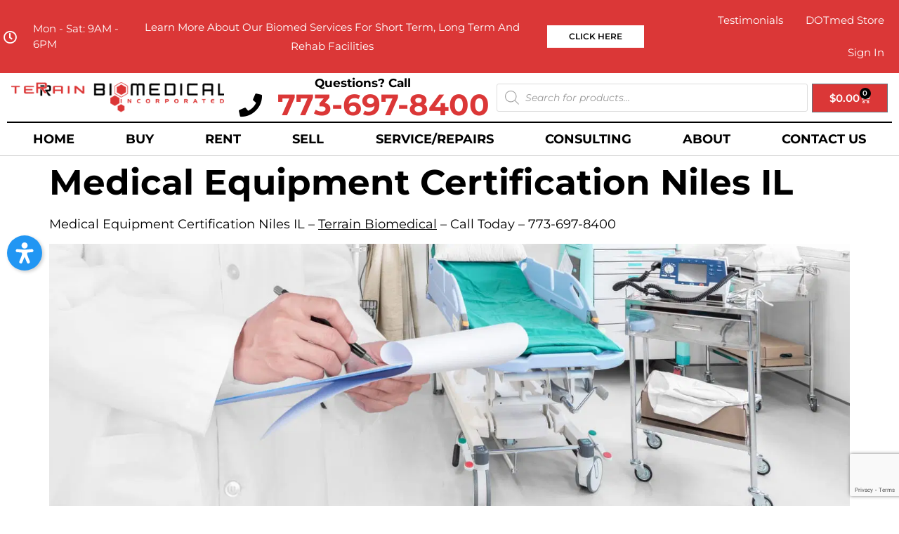

--- FILE ---
content_type: text/html; charset=UTF-8
request_url: https://terrainbiomedical.com/medical-equipment-certification-niles-il/
body_size: 26885
content:
<!doctype html><html lang="en-US" prefix="og: https://ogp.me/ns#"><head><script data-no-optimize="1">var litespeed_docref=sessionStorage.getItem("litespeed_docref");litespeed_docref&&(Object.defineProperty(document,"referrer",{get:function(){return litespeed_docref}}),sessionStorage.removeItem("litespeed_docref"));</script> <meta charset="UTF-8"><meta name="viewport" content="width=device-width, initial-scale=1"><link rel="profile" href="https://gmpg.org/xfn/11"> <script data-no-defer="1" data-ezscrex="false" data-cfasync="false" data-pagespeed-no-defer data-cookieconsent="ignore">var ctPublicFunctions = {"_ajax_nonce":"4178764fc9","_rest_nonce":"71419f5951","_ajax_url":"\/ajax","_rest_url":"https:\/\/terrainbiomedical.com\/wp-json\/","data__cookies_type":"none","data__ajax_type":"rest","data__bot_detector_enabled":"1","data__frontend_data_log_enabled":1,"cookiePrefix":"","wprocket_detected":false,"host_url":"terrainbiomedical.com","text__ee_click_to_select":"Click to select the whole data","text__ee_original_email":"The complete one is","text__ee_got_it":"Got it","text__ee_blocked":"Blocked","text__ee_cannot_connect":"Cannot connect","text__ee_cannot_decode":"Can not decode email. Unknown reason","text__ee_email_decoder":"CleanTalk email decoder","text__ee_wait_for_decoding":"The magic is on the way!","text__ee_decoding_process":"Please wait a few seconds while we decode the contact data."}</script> <script data-no-defer="1" data-ezscrex="false" data-cfasync="false" data-pagespeed-no-defer data-cookieconsent="ignore">var ctPublic = {"_ajax_nonce":"4178764fc9","settings__forms__check_internal":"0","settings__forms__check_external":"0","settings__forms__force_protection":"0","settings__forms__search_test":"1","settings__data__bot_detector_enabled":"1","settings__sfw__anti_crawler":"0","blog_home":"https:\/\/terrainbiomedical.com\/","pixel__setting":"3","pixel__enabled":true,"pixel__url":null,"data__email_check_before_post":"1","data__email_check_exist_post":"1","data__cookies_type":"none","data__key_is_ok":true,"data__visible_fields_required":true,"wl_brandname":"Anti-Spam by CleanTalk","wl_brandname_short":"CleanTalk","ct_checkjs_key":"ea8d571874794defeb1f64eea54ad40a4de7eaa125c0d6bbb77b460fbdb813b2","emailEncoderPassKey":"7cd161aeedb37e68c1f8f1de828e4f8f","bot_detector_forms_excluded":"W10=","advancedCacheExists":true,"varnishCacheExists":false,"wc_ajax_add_to_cart":true}</script> <title>Medical Equipment Certification Niles IL | Call 773-697-8400</title><meta name="description" content="Are you a hospital administrator searching for Medical Equipment Certification Niles IL services? Call Terrain Biomedical at 773-697-8400..."/><meta name="robots" content="follow, index, max-snippet:-1, max-video-preview:-1, max-image-preview:large"/><link rel="canonical" href="https://terrainbiomedical.com/medical-equipment-certification-niles-il/" /><meta property="og:locale" content="en_US" /><meta property="og:type" content="article" /><meta property="og:title" content="Medical Equipment Certification Niles IL | Call 773-697-8400" /><meta property="og:description" content="Are you a hospital administrator searching for Medical Equipment Certification Niles IL services? Call Terrain Biomedical at 773-697-8400..." /><meta property="og:url" content="https://terrainbiomedical.com/medical-equipment-certification-niles-il/" /><meta property="og:site_name" content="Terrain Biomedical" /><meta property="og:image" content="https://cdn.terrainbiomedical.com/wp-content/uploads/2022/09/Medical-Equipment-Certification-Niles-IL.jpg" /><meta property="og:image:secure_url" content="https://cdn.terrainbiomedical.com/wp-content/uploads/2022/09/Medical-Equipment-Certification-Niles-IL.jpg" /><meta property="og:image:width" content="1500" /><meta property="og:image:height" content="500" /><meta property="og:image:alt" content="Medical Equipment Certification Niles IL" /><meta property="og:image:type" content="image/jpeg" /><meta property="article:published_time" content="2022-09-14T17:20:24-05:00" /><meta name="twitter:card" content="summary_large_image" /><meta name="twitter:title" content="Medical Equipment Certification Niles IL | Call 773-697-8400" /><meta name="twitter:description" content="Are you a hospital administrator searching for Medical Equipment Certification Niles IL services? Call Terrain Biomedical at 773-697-8400..." /><meta name="twitter:image" content="https://cdn.terrainbiomedical.com/wp-content/uploads/2022/09/Medical-Equipment-Certification-Niles-IL.jpg" /><meta name="twitter:label1" content="Time to read" /><meta name="twitter:data1" content="1 minute" /> <script type="application/ld+json" class="rank-math-schema-pro">{"@context":"https://schema.org","@graph":[{"@type":"Place","@id":"https://terrainbiomedical.com/#place","address":{"@type":"PostalAddress","streetAddress":"1643 Barclay Blvd","addressLocality":"Buffalo Grove","addressRegion":"IL","postalCode":"60007"}},{"@type":["MedicalBusiness","Organization"],"@id":"https://terrainbiomedical.com/#organization","name":"Terrain Biomedical","url":"https://terrainbiomedical.com","address":{"@type":"PostalAddress","streetAddress":"1643 Barclay Blvd","addressLocality":"Buffalo Grove","addressRegion":"IL","postalCode":"60007"},"logo":{"@type":"ImageObject","@id":"https://terrainbiomedical.com/#logo","url":"https://terrainbiomedical.com/file/2020/06/TB-Logo.png","contentUrl":"https://terrainbiomedical.com/file/2020/06/TB-Logo.png","caption":"Terrain Biomedical","inLanguage":"en-US","width":"372","height":"55"},"openingHours":["Monday,Tuesday,Wednesday,Thursday,Friday 08:00-17:00"],"location":{"@id":"https://terrainbiomedical.com/#place"},"image":{"@id":"https://terrainbiomedical.com/#logo"},"telephone":"773-697-8400"},{"@type":"WebSite","@id":"https://terrainbiomedical.com/#website","url":"https://terrainbiomedical.com","name":"Terrain Biomedical","alternateName":"Terrain Biomedical","publisher":{"@id":"https://terrainbiomedical.com/#organization"},"inLanguage":"en-US"},{"@type":"ImageObject","@id":"https://terrainbiomedical.com/file/2022/09/Medical-Equipment-Certification-Niles-IL.jpg","url":"https://terrainbiomedical.com/file/2022/09/Medical-Equipment-Certification-Niles-IL.jpg","width":"200","height":"200","inLanguage":"en-US"},{"@type":"WebPage","@id":"https://terrainbiomedical.com/medical-equipment-certification-niles-il/#webpage","url":"https://terrainbiomedical.com/medical-equipment-certification-niles-il/","name":"Medical Equipment Certification Niles IL | Call 773-697-8400","datePublished":"2022-09-14T17:20:24-05:00","dateModified":"2022-09-14T17:20:24-05:00","isPartOf":{"@id":"https://terrainbiomedical.com/#website"},"primaryImageOfPage":{"@id":"https://terrainbiomedical.com/file/2022/09/Medical-Equipment-Certification-Niles-IL.jpg"},"inLanguage":"en-US"},{"@type":"Person","@id":"https://terrainbiomedical.com/medical-equipment-certification-niles-il/#author","name":"mloomis","image":{"@type":"ImageObject","@id":"https://terrainbiomedical.com/wp-content/litespeed/avatar/53c22fa73c4e7013133fd294d2e9190e.jpg?ver=1763588825","url":"https://terrainbiomedical.com/wp-content/litespeed/avatar/53c22fa73c4e7013133fd294d2e9190e.jpg?ver=1763588825","caption":"mloomis","inLanguage":"en-US"},"worksFor":{"@id":"https://terrainbiomedical.com/#organization"}},{"@type":"Article","headline":"Medical Equipment Certification Niles IL | Call 773-697-8400","keywords":"Medical Equipment Certification Niles IL","datePublished":"2022-09-14T17:20:24-05:00","dateModified":"2022-09-14T17:20:24-05:00","author":{"@id":"https://terrainbiomedical.com/medical-equipment-certification-niles-il/#author","name":"mloomis"},"publisher":{"@id":"https://terrainbiomedical.com/#organization"},"description":"Are you a hospital administrator searching for Medical Equipment Certification Niles IL services? Call Terrain Biomedical at 773-697-8400...","name":"Medical Equipment Certification Niles IL | Call 773-697-8400","@id":"https://terrainbiomedical.com/medical-equipment-certification-niles-il/#richSnippet","isPartOf":{"@id":"https://terrainbiomedical.com/medical-equipment-certification-niles-il/#webpage"},"image":{"@id":"https://terrainbiomedical.com/file/2022/09/Medical-Equipment-Certification-Niles-IL.jpg"},"inLanguage":"en-US","mainEntityOfPage":{"@id":"https://terrainbiomedical.com/medical-equipment-certification-niles-il/#webpage"}}]}</script> <link data-optimized="2" rel="stylesheet" href="https://cdn.terrainbiomedical.com/wp-content/litespeed/css/3d9ae54336ee0d90cfd944c260077bb0.css?ver=209aa" /> <script type="litespeed/javascript" data-src="https://cdn.terrainbiomedical.com/static/lib/js/jquery/jquery.min.js?ver=3.7.1" id="jquery-core-js"></script> <script src="https://fd.cleantalk.org/ct-bot-detector-wrapper.js?ver=6.68" id="ct_bot_detector-js" defer data-wp-strategy="defer"></script> <script id="wc-add-to-cart-js-extra" type="litespeed/javascript">var wc_add_to_cart_params={"ajax_url":"\/ajax","wc_ajax_url":"\/?wc-ajax=%%endpoint%%","i18n_view_cart":"View cart","cart_url":"https:\/\/terrainbiomedical.com\/cart\/","is_cart":"","cart_redirect_after_add":"no"}</script> <script id="woocommerce-js-extra" type="litespeed/javascript">var woocommerce_params={"ajax_url":"\/ajax","wc_ajax_url":"\/?wc-ajax=%%endpoint%%","i18n_password_show":"Show password","i18n_password_hide":"Hide password"}</script> <script id="offers-for-woocommerce-plugin-script-js-extra" type="litespeed/javascript">var offers_for_woocommerce_js_params={"is_product_type_variable":"false","is_woo_variations_table_installed":"0","ajax_url":"https:\/\/terrainbiomedical.com\/ajax","offers_for_woocommerce_params_nonce":"e61cb4fdae","i18n_make_a_selection_text":"Please select some product options before making offer for this product.","i18n_unavailable_text":"Sorry, this product is unavailable. Please choose a different product.","ofw_public_js_currency_position":"left","ofw_public_js_thousand_separator":",","ofw_public_js_decimal_separator":".","ofw_public_js_number_of_decimals":"2","angelleye_post_data":[]}</script> <link rel="https://api.w.org/" href="https://terrainbiomedical.com/wp-json/" /><link rel="alternate" title="JSON" type="application/json" href="https://terrainbiomedical.com/wp-json/wp/v2/pages/3228" /><link rel="alternate" title="oEmbed (JSON)" type="application/json+oembed" href="https://terrainbiomedical.com/wp-json/oembed/1.0/embed?url=https%3A%2F%2Fterrainbiomedical.com%2Fmedical-equipment-certification-niles-il%2F" /><link rel="alternate" title="oEmbed (XML)" type="text/xml+oembed" href="https://terrainbiomedical.com/wp-json/oembed/1.0/embed?url=https%3A%2F%2Fterrainbiomedical.com%2Fmedical-equipment-certification-niles-il%2F&#038;format=xml" /> <script type="litespeed/javascript">var continuallyWordpressInstall=!0</script><script type="litespeed/javascript">var continuallySettings={appID:"p87rwzvwqyq9"}</script> <script type="litespeed/javascript" data-src="https://cdn-app.continual.ly/js/embed/continually-embed.latest.min.js"></script>
<noscript><style>.woocommerce-product-gallery{ opacity: 1 !important; }</style></noscript><meta name="generator" content="Elementor 3.33.1; features: additional_custom_breakpoints; settings: css_print_method-external, google_font-enabled, font_display-auto"><link rel="icon" href="https://cdn.terrainbiomedical.com/wp-content/uploads/2020/06/favicons.png" sizes="32x32" /><link rel="icon" href="https://cdn.terrainbiomedical.com/wp-content/uploads/2020/06/favicons.png" sizes="192x192" /><link rel="apple-touch-icon" href="https://cdn.terrainbiomedical.com/wp-content/uploads/2020/06/favicons.png" /><meta name="msapplication-TileImage" content="https://cdn.terrainbiomedical.com/wp-content/uploads/2020/06/favicons.png" /></head><body class="wp-singular page-template-default page page-id-3228 wp-custom-logo wp-embed-responsive wp-theme-hello-elementor theme-hello-elementor woocommerce-no-js yith-wcan-pro hello-elementor-default elementor-default elementor-kit-77"><a class="skip-link screen-reader-text" href="#content">Skip to content</a><header data-elementor-type="header" data-elementor-id="363" class="elementor elementor-363 elementor-location-header" data-elementor-post-type="elementor_library"><section class="elementor-section elementor-top-section elementor-element elementor-element-20f7645 elementor-section-content-middle elementor-hidden-desktop elementor-hidden-tablet elementor-hidden-laptop elementor-section-boxed elementor-section-height-default elementor-section-height-default" data-id="20f7645" data-element_type="section" data-settings="{&quot;background_background&quot;:&quot;classic&quot;}"><div class="elementor-container elementor-column-gap-default"><div class="elementor-column elementor-col-50 elementor-top-column elementor-element elementor-element-5e63776" data-id="5e63776" data-element_type="column"><div class="elementor-widget-wrap elementor-element-populated"><div class="elementor-element elementor-element-e4a8493 elementor-widget elementor-widget-heading" data-id="e4a8493" data-element_type="widget" data-widget_type="heading.default"><div class="elementor-widget-container">
<span class="elementor-heading-title elementor-size-default">Learn more about our Biomedical Services </span></div></div></div></div><div class="elementor-column elementor-col-50 elementor-top-column elementor-element elementor-element-31bcb91" data-id="31bcb91" data-element_type="column"><div class="elementor-widget-wrap elementor-element-populated"><div class="elementor-element elementor-element-21415be elementor-mobile-align-center elementor-widget elementor-widget-button" data-id="21415be" data-element_type="widget" data-widget_type="button.default"><div class="elementor-widget-container"><div class="elementor-button-wrapper">
<a class="elementor-button elementor-button-link elementor-size-xs" href="/biomed-services-for-short-term-long-term-and-rehab-facilities/">
<span class="elementor-button-content-wrapper">
<span class="elementor-button-text">Click here</span>
</span>
</a></div></div></div></div></div></div></section><section class="elementor-section elementor-top-section elementor-element elementor-element-98c9e81 elementor-section-height-min-height elementor-section-content-middle elementor-hidden-phone elementor-hidden-desktop elementor-hidden-tablet elementor-hidden-laptop elementor-section-boxed elementor-section-height-default elementor-section-items-middle" data-id="98c9e81" data-element_type="section" data-settings="{&quot;background_background&quot;:&quot;classic&quot;}"><div class="elementor-container elementor-column-gap-no"><div class="elementor-column elementor-col-50 elementor-top-column elementor-element elementor-element-d493a70" data-id="d493a70" data-element_type="column"><div class="elementor-widget-wrap elementor-element-populated"><div class="elementor-element elementor-element-7e014c6 elementor-icon-list--layout-inline elementor-mobile-align-center elementor-list-item-link-full_width elementor-widget elementor-widget-icon-list" data-id="7e014c6" data-element_type="widget" data-widget_type="icon-list.default"><div class="elementor-widget-container"><ul class="elementor-icon-list-items elementor-inline-items"><li class="elementor-icon-list-item elementor-inline-item">
<span class="elementor-icon-list-icon">
<i aria-hidden="true" class="fas fa-phone"></i>						</span>
<span class="elementor-icon-list-text">773-697-8400</span></li><li class="elementor-icon-list-item elementor-inline-item">
<span class="elementor-icon-list-icon">
<i aria-hidden="true" class="far fa-clock"></i>						</span>
<span class="elementor-icon-list-text">Mon - Sat: 9AM - 6PM</span></li></ul></div></div></div></div><div class="elementor-column elementor-col-50 elementor-top-column elementor-element elementor-element-4acbcfc" data-id="4acbcfc" data-element_type="column"><div class="elementor-widget-wrap elementor-element-populated"><section class="elementor-section elementor-inner-section elementor-element elementor-element-61c9577 elementor-section-boxed elementor-section-height-default elementor-section-height-default" data-id="61c9577" data-element_type="section"><div class="elementor-container elementor-column-gap-no"><div class="elementor-column elementor-col-33 elementor-inner-column elementor-element elementor-element-e3d8e55" data-id="e3d8e55" data-element_type="column"><div class="elementor-widget-wrap elementor-element-populated"><div class="elementor-element elementor-element-e153fec elementor-widget elementor-widget-image" data-id="e153fec" data-element_type="widget" data-widget_type="image.default"><div class="elementor-widget-container">
<img data-lazyloaded="1" src="[data-uri]" fetchpriority="high" width="600" height="293" data-src="https://cdn.terrainbiomedical.com/wp-content/uploads/2020/06/DOTmed-100-2023.png" class="attachment-large size-large wp-image-3493" alt="" data-srcset="https://cdn.terrainbiomedical.com/wp-content/uploads/2020/06/DOTmed-100-2023.png 600w, https://cdn.terrainbiomedical.com/wp-content/uploads/2020/06/DOTmed-100-2023-300x147.png 300w, https://cdn.terrainbiomedical.com/wp-content/uploads/2020/06/DOTmed-100-2023-64x31.png 64w" data-sizes="(max-width: 600px) 100vw, 600px" /></div></div></div></div><div class="elementor-column elementor-col-33 elementor-inner-column elementor-element elementor-element-db389bb" data-id="db389bb" data-element_type="column"><div class="elementor-widget-wrap elementor-element-populated"><div class="elementor-element elementor-element-2dd9ba2 elementor-nav-menu__align-end elementor-nav-menu--dropdown-none elementor-widget elementor-widget-nav-menu" data-id="2dd9ba2" data-element_type="widget" data-settings="{&quot;layout&quot;:&quot;horizontal&quot;,&quot;submenu_icon&quot;:{&quot;value&quot;:&quot;&lt;i class=\&quot;fas fa-caret-down\&quot; aria-hidden=\&quot;true\&quot;&gt;&lt;\/i&gt;&quot;,&quot;library&quot;:&quot;fa-solid&quot;}}" data-widget_type="nav-menu.default"><div class="elementor-widget-container"><nav aria-label="Menu" class="elementor-nav-menu--main elementor-nav-menu__container elementor-nav-menu--layout-horizontal e--pointer-none"><ul id="menu-1-2dd9ba2" class="elementor-nav-menu"><li class="menu-item menu-item-type-post_type menu-item-object-page menu-item-2048"><a href="https://terrainbiomedical.com/testimonials/" class="elementor-item">Testimonials</a></li><li class="menu-item menu-item-type-custom menu-item-object-custom menu-item-1976"><a href="/dotmed-store/" class="elementor-item">DOTmed Store</a></li><li class="menu-item menu-item-type-post_type menu-item-object-page menu-item-785"><a href="https://terrainbiomedical.com/my-account/" class="elementor-item">Sign In</a></li></ul></nav><nav class="elementor-nav-menu--dropdown elementor-nav-menu__container" aria-hidden="true"><ul id="menu-2-2dd9ba2" class="elementor-nav-menu"><li class="menu-item menu-item-type-post_type menu-item-object-page menu-item-2048"><a href="https://terrainbiomedical.com/testimonials/" class="elementor-item" tabindex="-1">Testimonials</a></li><li class="menu-item menu-item-type-custom menu-item-object-custom menu-item-1976"><a href="/dotmed-store/" class="elementor-item" tabindex="-1">DOTmed Store</a></li><li class="menu-item menu-item-type-post_type menu-item-object-page menu-item-785"><a href="https://terrainbiomedical.com/my-account/" class="elementor-item" tabindex="-1">Sign In</a></li></ul></nav></div></div></div></div><div class="elementor-column elementor-col-33 elementor-inner-column elementor-element elementor-element-5b95175" data-id="5b95175" data-element_type="column"><div class="elementor-widget-wrap elementor-element-populated"><div class="elementor-element elementor-element-777e6a0 e-grid-align-right elementor-shape-square e-grid-align-mobile-center e-grid-align-tablet-center elementor-grid-0 elementor-widget elementor-widget-social-icons" data-id="777e6a0" data-element_type="widget" data-widget_type="social-icons.default"><div class="elementor-widget-container"><div class="elementor-social-icons-wrapper elementor-grid">
<span class="elementor-grid-item">
<a class="elementor-icon elementor-social-icon elementor-social-icon-facebook-f elementor-repeater-item-5646027" href="https://www.facebook.com/terrainbio/" target="_blank">
<span class="elementor-screen-only">Facebook-f</span>
<i aria-hidden="true" class="fab fa-facebook-f"></i>					</a>
</span></div></div></div></div></div></div></section></div></div></div></section><section class="elementor-section elementor-top-section elementor-element elementor-element-5d12b4b7 elementor-section-height-min-height elementor-section-content-middle elementor-hidden-mobile elementor-section-full_width elementor-section-height-default elementor-section-items-middle" data-id="5d12b4b7" data-element_type="section" data-settings="{&quot;background_background&quot;:&quot;classic&quot;}"><div class="elementor-container elementor-column-gap-no"><div class="elementor-column elementor-col-25 elementor-top-column elementor-element elementor-element-675a4acc" data-id="675a4acc" data-element_type="column"><div class="elementor-widget-wrap elementor-element-populated"><div class="elementor-element elementor-element-ce39e7d elementor-icon-list--layout-inline elementor-mobile-align-center elementor-list-item-link-full_width elementor-widget elementor-widget-icon-list" data-id="ce39e7d" data-element_type="widget" data-widget_type="icon-list.default"><div class="elementor-widget-container"><ul class="elementor-icon-list-items elementor-inline-items"><li class="elementor-icon-list-item elementor-inline-item">
<span class="elementor-icon-list-icon">
<i aria-hidden="true" class="far fa-clock"></i>						</span>
<span class="elementor-icon-list-text">Mon - Sat: 9AM - 6PM</span></li></ul></div></div></div></div><div class="elementor-column elementor-col-25 elementor-top-column elementor-element elementor-element-cb8edf2" data-id="cb8edf2" data-element_type="column"><div class="elementor-widget-wrap elementor-element-populated"><div class="elementor-element elementor-element-f2faa51 elementor-widget elementor-widget-heading" data-id="f2faa51" data-element_type="widget" data-widget_type="heading.default"><div class="elementor-widget-container">
<span class="elementor-heading-title elementor-size-default">Learn more about our Biomed Services for Short Term, Long Term and Rehab Facilities</span></div></div></div></div><div class="elementor-column elementor-col-25 elementor-top-column elementor-element elementor-element-f090474" data-id="f090474" data-element_type="column"><div class="elementor-widget-wrap elementor-element-populated"><div class="elementor-element elementor-element-691374a elementor-mobile-align-center elementor-align-justify elementor-widget elementor-widget-button" data-id="691374a" data-element_type="widget" data-widget_type="button.default"><div class="elementor-widget-container"><div class="elementor-button-wrapper">
<a class="elementor-button elementor-button-link elementor-size-xs" href="/biomed-services-for-short-term-long-term-and-rehab-facilities/">
<span class="elementor-button-content-wrapper">
<span class="elementor-button-text">Click here</span>
</span>
</a></div></div></div></div></div><div class="elementor-column elementor-col-25 elementor-top-column elementor-element elementor-element-f4f7f78" data-id="f4f7f78" data-element_type="column"><div class="elementor-widget-wrap elementor-element-populated"><div class="elementor-element elementor-element-75763b1 elementor-nav-menu__align-end elementor-nav-menu--dropdown-none elementor-widget elementor-widget-nav-menu" data-id="75763b1" data-element_type="widget" data-settings="{&quot;layout&quot;:&quot;horizontal&quot;,&quot;submenu_icon&quot;:{&quot;value&quot;:&quot;&lt;i class=\&quot;fas fa-caret-down\&quot; aria-hidden=\&quot;true\&quot;&gt;&lt;\/i&gt;&quot;,&quot;library&quot;:&quot;fa-solid&quot;}}" data-widget_type="nav-menu.default"><div class="elementor-widget-container"><nav aria-label="Menu" class="elementor-nav-menu--main elementor-nav-menu__container elementor-nav-menu--layout-horizontal e--pointer-none"><ul id="menu-1-75763b1" class="elementor-nav-menu"><li class="menu-item menu-item-type-post_type menu-item-object-page menu-item-2048"><a href="https://terrainbiomedical.com/testimonials/" class="elementor-item">Testimonials</a></li><li class="menu-item menu-item-type-custom menu-item-object-custom menu-item-1976"><a href="/dotmed-store/" class="elementor-item">DOTmed Store</a></li><li class="menu-item menu-item-type-post_type menu-item-object-page menu-item-785"><a href="https://terrainbiomedical.com/my-account/" class="elementor-item">Sign In</a></li></ul></nav><nav class="elementor-nav-menu--dropdown elementor-nav-menu__container" aria-hidden="true"><ul id="menu-2-75763b1" class="elementor-nav-menu"><li class="menu-item menu-item-type-post_type menu-item-object-page menu-item-2048"><a href="https://terrainbiomedical.com/testimonials/" class="elementor-item" tabindex="-1">Testimonials</a></li><li class="menu-item menu-item-type-custom menu-item-object-custom menu-item-1976"><a href="/dotmed-store/" class="elementor-item" tabindex="-1">DOTmed Store</a></li><li class="menu-item menu-item-type-post_type menu-item-object-page menu-item-785"><a href="https://terrainbiomedical.com/my-account/" class="elementor-item" tabindex="-1">Sign In</a></li></ul></nav></div></div></div></div></div></section><section class="elementor-section elementor-top-section elementor-element elementor-element-27f9a2a4 elementor-section-content-middle elementor-hidden-phone elementor-section-full_width elementor-section-height-default elementor-section-height-default" data-id="27f9a2a4" data-element_type="section" data-settings="{&quot;background_background&quot;:&quot;classic&quot;,&quot;sticky&quot;:&quot;top&quot;,&quot;sticky_on&quot;:[&quot;desktop&quot;,&quot;tablet&quot;],&quot;sticky_offset&quot;:0,&quot;sticky_effects_offset&quot;:0,&quot;sticky_anchor_link_offset&quot;:0}"><div class="elementor-container elementor-column-gap-no"><div class="elementor-column elementor-col-100 elementor-top-column elementor-element elementor-element-62b34c51" data-id="62b34c51" data-element_type="column"><div class="elementor-widget-wrap elementor-element-populated"><section class="elementor-section elementor-inner-section elementor-element elementor-element-e0ec3fa elementor-section-boxed elementor-section-height-default elementor-section-height-default" data-id="e0ec3fa" data-element_type="section"><div class="elementor-container elementor-column-gap-no"><div class="elementor-column elementor-col-25 elementor-inner-column elementor-element elementor-element-a91551c" data-id="a91551c" data-element_type="column"><div class="elementor-widget-wrap elementor-element-populated"><div class="elementor-element elementor-element-4c94ecd3 elementor-widget elementor-widget-theme-site-logo elementor-widget-image" data-id="4c94ecd3" data-element_type="widget" data-widget_type="theme-site-logo.default"><div class="elementor-widget-container">
<a href="https://terrainbiomedical.com">
<img data-lazyloaded="1" src="[data-uri]" width="372" height="55" data-src="https://cdn.terrainbiomedical.com/wp-content/uploads/2020/06/TB-Logo.png" class="attachment-full size-full wp-image-396" alt="" data-srcset="https://cdn.terrainbiomedical.com/wp-content/uploads/2020/06/TB-Logo.png 372w, https://cdn.terrainbiomedical.com/wp-content/uploads/2020/06/TB-Logo-300x44.png 300w" data-sizes="(max-width: 372px) 100vw, 372px" />				</a></div></div></div></div><div class="elementor-column elementor-col-25 elementor-inner-column elementor-element elementor-element-a2f84fd elementor-hidden-phone" data-id="a2f84fd" data-element_type="column"><div class="elementor-widget-wrap elementor-element-populated"><div class="elementor-element elementor-element-b2e9611 elementor-widget elementor-widget-heading" data-id="b2e9611" data-element_type="widget" data-widget_type="heading.default"><div class="elementor-widget-container"><h2 class="elementor-heading-title elementor-size-default">Questions? Call</h2></div></div><div class="elementor-element elementor-element-85a004d elementor-icon-list--layout-inline elementor-mobile-align-center elementor-align-center elementor-list-item-link-full_width elementor-widget elementor-widget-icon-list" data-id="85a004d" data-element_type="widget" data-widget_type="icon-list.default"><div class="elementor-widget-container"><ul class="elementor-icon-list-items elementor-inline-items"><li class="elementor-icon-list-item elementor-inline-item">
<span class="elementor-icon-list-icon">
<i aria-hidden="true" class="fas fa-phone"></i>						</span>
<span class="elementor-icon-list-text">773-697-8400</span></li></ul></div></div></div></div><div class="elementor-column elementor-col-25 elementor-inner-column elementor-element elementor-element-4bda5b1" data-id="4bda5b1" data-element_type="column"><div class="elementor-widget-wrap elementor-element-populated"><div class="elementor-element elementor-element-4ebbf9e elementor-widget elementor-widget-shortcode" data-id="4ebbf9e" data-element_type="widget" data-widget_type="shortcode.default"><div class="elementor-widget-container"><div class="elementor-shortcode"><div  class="dgwt-wcas-search-wrapp dgwt-wcas-no-submit woocommerce dgwt-wcas-style-solaris js-dgwt-wcas-layout-classic dgwt-wcas-layout-classic js-dgwt-wcas-mobile-overlay-enabled"><form class="dgwt-wcas-search-form" role="search" action="https://terrainbiomedical.com/" method="get"><div class="dgwt-wcas-sf-wrapp">
<svg class="dgwt-wcas-ico-magnifier" xmlns="http://www.w3.org/2000/svg"
xmlns:xlink="http://www.w3.org/1999/xlink" x="0px" y="0px"
viewBox="0 0 51.539 51.361" xml:space="preserve">
<path 						 d="M51.539,49.356L37.247,35.065c3.273-3.74,5.272-8.623,5.272-13.983c0-11.742-9.518-21.26-21.26-21.26 S0,9.339,0,21.082s9.518,21.26,21.26,21.26c5.361,0,10.244-1.999,13.983-5.272l14.292,14.292L51.539,49.356z M2.835,21.082 c0-10.176,8.249-18.425,18.425-18.425s18.425,8.249,18.425,18.425S31.436,39.507,21.26,39.507S2.835,31.258,2.835,21.082z"/>
</svg>
<label class="screen-reader-text"
for="dgwt-wcas-search-input-1">Products search</label><input id="dgwt-wcas-search-input-1"
type="search"
class="dgwt-wcas-search-input"
name="s"
value=""
placeholder="Search for products..."
autocomplete="off"
/><div class="dgwt-wcas-preloader"></div><div class="dgwt-wcas-voice-search"></div>
<input type="hidden" name="post_type" value="product"/>
<input type="hidden" name="dgwt_wcas" value="1"/></div></form></div></div></div></div></div></div><div class="elementor-column elementor-col-25 elementor-inner-column elementor-element elementor-element-7f93638" data-id="7f93638" data-element_type="column"><div class="elementor-widget-wrap elementor-element-populated"><div class="elementor-element elementor-element-4636322 toggle-icon--cart-medium elementor-menu-cart--items-indicator-bubble elementor-menu-cart--show-subtotal-yes elementor-menu-cart--cart-type-side-cart elementor-menu-cart--show-remove-button-yes elementor-widget elementor-widget-woocommerce-menu-cart" data-id="4636322" data-element_type="widget" data-settings="{&quot;cart_type&quot;:&quot;side-cart&quot;,&quot;open_cart&quot;:&quot;click&quot;,&quot;automatically_open_cart&quot;:&quot;no&quot;}" data-widget_type="woocommerce-menu-cart.default"><div class="elementor-widget-container"><div class="elementor-menu-cart__wrapper"><div class="elementor-menu-cart__toggle_wrapper"><div class="elementor-menu-cart__container elementor-lightbox" aria-hidden="true"><div class="elementor-menu-cart__main" aria-hidden="true"><div class="elementor-menu-cart__close-button"></div><div class="widget_shopping_cart_content"></div></div></div><div class="elementor-menu-cart__toggle elementor-button-wrapper">
<a id="elementor-menu-cart__toggle_button" href="#" class="elementor-menu-cart__toggle_button elementor-button elementor-size-sm" aria-expanded="false">
<span class="elementor-button-text"><span class="woocommerce-Price-amount amount"><bdi><span class="woocommerce-Price-currencySymbol">&#36;</span>0.00</bdi></span></span>
<span class="elementor-button-icon">
<span class="elementor-button-icon-qty" data-counter="0">0</span>
<i class="eicon-cart-medium"></i>					<span class="elementor-screen-only">Cart</span>
</span>
</a></div></div></div></div></div></div></div></div></section><section class="elementor-section elementor-inner-section elementor-element elementor-element-f6463b1 elementor-section-content-middle elementor-hidden-phone elementor-section-full_width elementor-section-height-default elementor-section-height-default" data-id="f6463b1" data-element_type="section"><div class="elementor-container elementor-column-gap-no"><div class="elementor-column elementor-col-100 elementor-inner-column elementor-element elementor-element-a369a98" data-id="a369a98" data-element_type="column"><div class="elementor-widget-wrap elementor-element-populated"><div class="elementor-element elementor-element-4f95588 elementor-nav-menu__align-justify elementor-nav-menu--dropdown-mobile elementor-widget-tablet__width-inherit elementor-nav-menu__text-align-aside elementor-nav-menu--toggle elementor-nav-menu--burger elementor-widget elementor-widget-nav-menu" data-id="4f95588" data-element_type="widget" data-settings="{&quot;layout&quot;:&quot;horizontal&quot;,&quot;submenu_icon&quot;:{&quot;value&quot;:&quot;&lt;i class=\&quot;fas fa-caret-down\&quot; aria-hidden=\&quot;true\&quot;&gt;&lt;\/i&gt;&quot;,&quot;library&quot;:&quot;fa-solid&quot;},&quot;toggle&quot;:&quot;burger&quot;}" data-widget_type="nav-menu.default"><div class="elementor-widget-container"><nav aria-label="Menu" class="elementor-nav-menu--main elementor-nav-menu__container elementor-nav-menu--layout-horizontal e--pointer-background e--animation-fade"><ul id="menu-1-4f95588" class="elementor-nav-menu"><li class="menu-item menu-item-type-post_type menu-item-object-page menu-item-home menu-item-887"><a href="https://terrainbiomedical.com/" class="elementor-item">Home</a></li><li class="menu-item menu-item-type-post_type menu-item-object-page menu-item-3654"><a href="https://terrainbiomedical.com/used-equipment/" class="elementor-item">Buy</a></li><li class="menu-item menu-item-type-post_type menu-item-object-page menu-item-has-children menu-item-750"><a href="https://terrainbiomedical.com/medical-equipment-rental/" class="elementor-item">Rent</a><ul class="sub-menu elementor-nav-menu--dropdown"><li class="menu-item menu-item-type-post_type menu-item-object-page menu-item-1224"><a href="https://terrainbiomedical.com/rental-form/" class="elementor-sub-item">Rental Form</a></li></ul></li><li class="menu-item menu-item-type-post_type menu-item-object-page menu-item-730"><a href="https://terrainbiomedical.com/medical-equipment-sales/" class="elementor-item">Sell</a></li><li class="menu-item menu-item-type-post_type menu-item-object-page menu-item-has-children menu-item-702"><a href="https://terrainbiomedical.com/biomedical-services/" class="elementor-item">Service/Repairs</a><ul class="sub-menu elementor-nav-menu--dropdown"><li class="menu-item menu-item-type-post_type menu-item-object-page menu-item-1220"><a href="https://terrainbiomedical.com/service-repair-form/" class="elementor-sub-item">Service &#038; Repair Form</a></li></ul></li><li class="menu-item menu-item-type-post_type menu-item-object-page menu-item-776"><a href="https://terrainbiomedical.com/consultation-planning/" class="elementor-item">Consulting</a></li><li class="menu-item menu-item-type-custom menu-item-object-custom menu-item-has-children menu-item-1225"><a class="elementor-item">About</a><ul class="sub-menu elementor-nav-menu--dropdown"><li class="menu-item menu-item-type-post_type menu-item-object-page menu-item-624"><a href="https://terrainbiomedical.com/about-us/" class="elementor-sub-item">About Terrain</a></li><li class="menu-item menu-item-type-post_type menu-item-object-page menu-item-1229"><a href="https://terrainbiomedical.com/your-equipment-life-cycle-partner/" class="elementor-sub-item">Life Cycle Partner</a></li><li class="menu-item menu-item-type-post_type menu-item-object-page menu-item-1230"><a href="https://terrainbiomedical.com/industries-served/" class="elementor-sub-item">Industries Served</a></li><li class="menu-item menu-item-type-post_type menu-item-object-post menu-item-1279"><a href="https://terrainbiomedical.com/international-customers/" class="elementor-sub-item">International Sales</a></li><li class="menu-item menu-item-type-post_type menu-item-object-page menu-item-2624"><a href="https://terrainbiomedical.com/associations-were-affiliated-with/" class="elementor-sub-item">Associations We’re Affiliated With</a></li><li class="menu-item menu-item-type-post_type menu-item-object-page menu-item-2931"><a href="https://terrainbiomedical.com/certifications/" class="elementor-sub-item">Certification</a></li></ul></li><li class="menu-item menu-item-type-post_type menu-item-object-page menu-item-621"><a href="https://terrainbiomedical.com/contact-us/" class="elementor-item">Contact Us</a></li></ul></nav><div class="elementor-menu-toggle" role="button" tabindex="0" aria-label="Menu Toggle" aria-expanded="false">
<i aria-hidden="true" role="presentation" class="elementor-menu-toggle__icon--open eicon-menu-bar"></i><i aria-hidden="true" role="presentation" class="elementor-menu-toggle__icon--close eicon-close"></i></div><nav class="elementor-nav-menu--dropdown elementor-nav-menu__container" aria-hidden="true"><ul id="menu-2-4f95588" class="elementor-nav-menu"><li class="menu-item menu-item-type-post_type menu-item-object-page menu-item-home menu-item-887"><a href="https://terrainbiomedical.com/" class="elementor-item" tabindex="-1">Home</a></li><li class="menu-item menu-item-type-post_type menu-item-object-page menu-item-3654"><a href="https://terrainbiomedical.com/used-equipment/" class="elementor-item" tabindex="-1">Buy</a></li><li class="menu-item menu-item-type-post_type menu-item-object-page menu-item-has-children menu-item-750"><a href="https://terrainbiomedical.com/medical-equipment-rental/" class="elementor-item" tabindex="-1">Rent</a><ul class="sub-menu elementor-nav-menu--dropdown"><li class="menu-item menu-item-type-post_type menu-item-object-page menu-item-1224"><a href="https://terrainbiomedical.com/rental-form/" class="elementor-sub-item" tabindex="-1">Rental Form</a></li></ul></li><li class="menu-item menu-item-type-post_type menu-item-object-page menu-item-730"><a href="https://terrainbiomedical.com/medical-equipment-sales/" class="elementor-item" tabindex="-1">Sell</a></li><li class="menu-item menu-item-type-post_type menu-item-object-page menu-item-has-children menu-item-702"><a href="https://terrainbiomedical.com/biomedical-services/" class="elementor-item" tabindex="-1">Service/Repairs</a><ul class="sub-menu elementor-nav-menu--dropdown"><li class="menu-item menu-item-type-post_type menu-item-object-page menu-item-1220"><a href="https://terrainbiomedical.com/service-repair-form/" class="elementor-sub-item" tabindex="-1">Service &#038; Repair Form</a></li></ul></li><li class="menu-item menu-item-type-post_type menu-item-object-page menu-item-776"><a href="https://terrainbiomedical.com/consultation-planning/" class="elementor-item" tabindex="-1">Consulting</a></li><li class="menu-item menu-item-type-custom menu-item-object-custom menu-item-has-children menu-item-1225"><a class="elementor-item" tabindex="-1">About</a><ul class="sub-menu elementor-nav-menu--dropdown"><li class="menu-item menu-item-type-post_type menu-item-object-page menu-item-624"><a href="https://terrainbiomedical.com/about-us/" class="elementor-sub-item" tabindex="-1">About Terrain</a></li><li class="menu-item menu-item-type-post_type menu-item-object-page menu-item-1229"><a href="https://terrainbiomedical.com/your-equipment-life-cycle-partner/" class="elementor-sub-item" tabindex="-1">Life Cycle Partner</a></li><li class="menu-item menu-item-type-post_type menu-item-object-page menu-item-1230"><a href="https://terrainbiomedical.com/industries-served/" class="elementor-sub-item" tabindex="-1">Industries Served</a></li><li class="menu-item menu-item-type-post_type menu-item-object-post menu-item-1279"><a href="https://terrainbiomedical.com/international-customers/" class="elementor-sub-item" tabindex="-1">International Sales</a></li><li class="menu-item menu-item-type-post_type menu-item-object-page menu-item-2624"><a href="https://terrainbiomedical.com/associations-were-affiliated-with/" class="elementor-sub-item" tabindex="-1">Associations We’re Affiliated With</a></li><li class="menu-item menu-item-type-post_type menu-item-object-page menu-item-2931"><a href="https://terrainbiomedical.com/certifications/" class="elementor-sub-item" tabindex="-1">Certification</a></li></ul></li><li class="menu-item menu-item-type-post_type menu-item-object-page menu-item-621"><a href="https://terrainbiomedical.com/contact-us/" class="elementor-item" tabindex="-1">Contact Us</a></li></ul></nav></div></div></div></div></div></section></div></div></div></section><section class="elementor-section elementor-top-section elementor-element elementor-element-f19ddbe elementor-section-height-min-height elementor-section-content-middle elementor-hidden-desktop elementor-hidden-tablet elementor-hidden-laptop elementor-section-boxed elementor-section-height-default elementor-section-items-middle" data-id="f19ddbe" data-element_type="section" data-settings="{&quot;background_background&quot;:&quot;classic&quot;}"><div class="elementor-container elementor-column-gap-no"><div class="elementor-column elementor-col-50 elementor-top-column elementor-element elementor-element-bf316cd" data-id="bf316cd" data-element_type="column"><div class="elementor-widget-wrap elementor-element-populated"><div class="elementor-element elementor-element-e5a1b74 elementor-widget elementor-widget-heading" data-id="e5a1b74" data-element_type="widget" data-widget_type="heading.default"><div class="elementor-widget-container"><h2 class="elementor-heading-title elementor-size-default">(773) 697-8400</h2></div></div><div class="elementor-element elementor-element-5ce0162 elementor-icon-list--layout-inline elementor-mobile-align-center elementor-list-item-link-full_width elementor-widget elementor-widget-icon-list" data-id="5ce0162" data-element_type="widget" data-widget_type="icon-list.default"><div class="elementor-widget-container"><ul class="elementor-icon-list-items elementor-inline-items"><li class="elementor-icon-list-item elementor-inline-item">
<span class="elementor-icon-list-icon">
<i aria-hidden="true" class="far fa-clock"></i>						</span>
<span class="elementor-icon-list-text">Mon - Sat: 9AM - 6PM</span></li></ul></div></div></div></div><div class="elementor-column elementor-col-50 elementor-top-column elementor-element elementor-element-6e83011" data-id="6e83011" data-element_type="column"><div class="elementor-widget-wrap elementor-element-populated"><section class="elementor-section elementor-inner-section elementor-element elementor-element-95d1674 elementor-section-boxed elementor-section-height-default elementor-section-height-default" data-id="95d1674" data-element_type="section"><div class="elementor-container elementor-column-gap-no"><div class="elementor-column elementor-col-50 elementor-inner-column elementor-element elementor-element-f71d621" data-id="f71d621" data-element_type="column"><div class="elementor-widget-wrap elementor-element-populated"><div class="elementor-element elementor-element-59e8ef8 toggle-icon--cart-solid elementor-menu-cart--items-indicator-none elementor-menu-cart--show-subtotal-yes elementor-menu-cart--cart-type-side-cart elementor-menu-cart--show-remove-button-yes elementor-widget elementor-widget-woocommerce-menu-cart" data-id="59e8ef8" data-element_type="widget" data-settings="{&quot;cart_type&quot;:&quot;side-cart&quot;,&quot;open_cart&quot;:&quot;click&quot;,&quot;automatically_open_cart&quot;:&quot;no&quot;}" data-widget_type="woocommerce-menu-cart.default"><div class="elementor-widget-container"><div class="elementor-menu-cart__wrapper"><div class="elementor-menu-cart__toggle_wrapper"><div class="elementor-menu-cart__container elementor-lightbox" aria-hidden="true"><div class="elementor-menu-cart__main" aria-hidden="true"><div class="elementor-menu-cart__close-button"></div><div class="widget_shopping_cart_content"></div></div></div><div class="elementor-menu-cart__toggle elementor-button-wrapper">
<a id="elementor-menu-cart__toggle_button" href="#" class="elementor-menu-cart__toggle_button elementor-button elementor-size-sm" aria-expanded="false">
<span class="elementor-button-text"><span class="woocommerce-Price-amount amount"><bdi><span class="woocommerce-Price-currencySymbol">&#36;</span>0.00</bdi></span></span>
<span class="elementor-button-icon">
<span class="elementor-button-icon-qty" data-counter="0">0</span>
<i class="eicon-cart-solid"></i>					<span class="elementor-screen-only">Cart</span>
</span>
</a></div></div></div></div></div></div></div><div class="elementor-column elementor-col-50 elementor-inner-column elementor-element elementor-element-bf72738" data-id="bf72738" data-element_type="column"><div class="elementor-widget-wrap elementor-element-populated"><div class="elementor-element elementor-element-d38155c e-grid-align-right elementor-shape-square e-grid-align-mobile-center e-grid-align-tablet-center elementor-grid-0 elementor-widget elementor-widget-social-icons" data-id="d38155c" data-element_type="widget" data-widget_type="social-icons.default"><div class="elementor-widget-container"><div class="elementor-social-icons-wrapper elementor-grid">
<span class="elementor-grid-item">
<a class="elementor-icon elementor-social-icon elementor-social-icon-facebook-f elementor-repeater-item-5646027" href="https://www.facebook.com/terrainbio/" target="_blank">
<span class="elementor-screen-only">Facebook-f</span>
<i aria-hidden="true" class="fab fa-facebook-f"></i>					</a>
</span></div></div></div></div></div></div></section></div></div></div></section><section class="elementor-section elementor-top-section elementor-element elementor-element-2cbd936 elementor-section-content-middle elementor-hidden-desktop elementor-hidden-tablet elementor-hidden-laptop elementor-section-boxed elementor-section-height-default elementor-section-height-default" data-id="2cbd936" data-element_type="section" data-settings="{&quot;background_background&quot;:&quot;classic&quot;,&quot;sticky&quot;:&quot;top&quot;,&quot;sticky_on&quot;:[&quot;desktop&quot;,&quot;tablet&quot;],&quot;sticky_offset&quot;:0,&quot;sticky_effects_offset&quot;:0,&quot;sticky_anchor_link_offset&quot;:0}"><div class="elementor-container elementor-column-gap-no"><div class="elementor-column elementor-col-100 elementor-top-column elementor-element elementor-element-eb890c1" data-id="eb890c1" data-element_type="column"><div class="elementor-widget-wrap elementor-element-populated"><section class="elementor-section elementor-inner-section elementor-element elementor-element-bd3480f elementor-section-boxed elementor-section-height-default elementor-section-height-default" data-id="bd3480f" data-element_type="section"><div class="elementor-container elementor-column-gap-no"><div class="elementor-column elementor-col-33 elementor-inner-column elementor-element elementor-element-ce54e13" data-id="ce54e13" data-element_type="column"><div class="elementor-widget-wrap elementor-element-populated"><div class="elementor-element elementor-element-cef22f7 elementor-widget elementor-widget-theme-site-logo elementor-widget-image" data-id="cef22f7" data-element_type="widget" data-widget_type="theme-site-logo.default"><div class="elementor-widget-container">
<a href="https://terrainbiomedical.com">
<img data-lazyloaded="1" src="[data-uri]" width="372" height="55" data-src="https://cdn.terrainbiomedical.com/wp-content/uploads/2020/06/TB-Logo.png" class="attachment-full size-full wp-image-396" alt="" data-srcset="https://cdn.terrainbiomedical.com/wp-content/uploads/2020/06/TB-Logo.png 372w, https://cdn.terrainbiomedical.com/wp-content/uploads/2020/06/TB-Logo-300x44.png 300w" data-sizes="(max-width: 372px) 100vw, 372px" />				</a></div></div></div></div><div class="elementor-column elementor-col-33 elementor-inner-column elementor-element elementor-element-698b30d elementor-hidden-phone" data-id="698b30d" data-element_type="column"><div class="elementor-widget-wrap"></div></div><div class="elementor-column elementor-col-33 elementor-inner-column elementor-element elementor-element-b866e03" data-id="b866e03" data-element_type="column"><div class="elementor-widget-wrap elementor-element-populated"><div class="elementor-element elementor-element-8c954bd elementor-nav-menu__align-center elementor-nav-menu--dropdown-none elementor-widget elementor-widget-nav-menu" data-id="8c954bd" data-element_type="widget" data-settings="{&quot;layout&quot;:&quot;horizontal&quot;,&quot;submenu_icon&quot;:{&quot;value&quot;:&quot;&lt;i class=\&quot;fas fa-caret-down\&quot; aria-hidden=\&quot;true\&quot;&gt;&lt;\/i&gt;&quot;,&quot;library&quot;:&quot;fa-solid&quot;}}" data-widget_type="nav-menu.default"><div class="elementor-widget-container"><nav aria-label="Menu" class="elementor-nav-menu--main elementor-nav-menu__container elementor-nav-menu--layout-horizontal e--pointer-none"><ul id="menu-1-8c954bd" class="elementor-nav-menu"><li class="menu-item menu-item-type-post_type menu-item-object-page menu-item-2048"><a href="https://terrainbiomedical.com/testimonials/" class="elementor-item">Testimonials</a></li><li class="menu-item menu-item-type-custom menu-item-object-custom menu-item-1976"><a href="/dotmed-store/" class="elementor-item">DOTmed Store</a></li><li class="menu-item menu-item-type-post_type menu-item-object-page menu-item-785"><a href="https://terrainbiomedical.com/my-account/" class="elementor-item">Sign In</a></li></ul></nav><nav class="elementor-nav-menu--dropdown elementor-nav-menu__container" aria-hidden="true"><ul id="menu-2-8c954bd" class="elementor-nav-menu"><li class="menu-item menu-item-type-post_type menu-item-object-page menu-item-2048"><a href="https://terrainbiomedical.com/testimonials/" class="elementor-item" tabindex="-1">Testimonials</a></li><li class="menu-item menu-item-type-custom menu-item-object-custom menu-item-1976"><a href="/dotmed-store/" class="elementor-item" tabindex="-1">DOTmed Store</a></li><li class="menu-item menu-item-type-post_type menu-item-object-page menu-item-785"><a href="https://terrainbiomedical.com/my-account/" class="elementor-item" tabindex="-1">Sign In</a></li></ul></nav></div></div></div></div></div></section><section class="elementor-section elementor-inner-section elementor-element elementor-element-5bfeffb elementor-section-content-middle elementor-hidden-phone elementor-section-boxed elementor-section-height-default elementor-section-height-default" data-id="5bfeffb" data-element_type="section"><div class="elementor-container elementor-column-gap-no"><div class="elementor-column elementor-col-50 elementor-inner-column elementor-element elementor-element-4799fe4" data-id="4799fe4" data-element_type="column"><div class="elementor-widget-wrap"></div></div><div class="elementor-column elementor-col-50 elementor-inner-column elementor-element elementor-element-745628d" data-id="745628d" data-element_type="column"><div class="elementor-widget-wrap"></div></div></div></section></div></div></div></section></header><main id="content" class="site-main post-3228 page type-page status-publish hentry"><div class="page-header"><h1 class="entry-title">Medical Equipment Certification Niles IL</h1></div><div class="page-content"><p>Medical Equipment Certification Niles IL – <a href="https://terrainbiomedical.com/about-us/">Terrain Biomedical</a> – Call Today – 773-697-8400</p><p><img data-lazyloaded="1" src="[data-uri]" decoding="async" class="alignnone size-full wp-image-3229" data-src="https://cdn.terrainbiomedical.com/wp-content/uploads/2022/09/Medical-Equipment-Certification-Niles-IL.jpg" alt="Medical Equipment Certification Niles IL" width="1500" height="500" data-srcset="https://cdn.terrainbiomedical.com/wp-content/uploads/2022/09/Medical-Equipment-Certification-Niles-IL.jpg 1500w, https://cdn.terrainbiomedical.com/wp-content/uploads/2022/09/Medical-Equipment-Certification-Niles-IL-300x100.jpg 300w, https://cdn.terrainbiomedical.com/wp-content/uploads/2022/09/Medical-Equipment-Certification-Niles-IL-1024x341.jpg 1024w, https://cdn.terrainbiomedical.com/wp-content/uploads/2022/09/Medical-Equipment-Certification-Niles-IL-768x256.jpg 768w, https://cdn.terrainbiomedical.com/wp-content/uploads/2022/09/Medical-Equipment-Certification-Niles-IL-600x200.jpg 600w, https://cdn.terrainbiomedical.com/wp-content/uploads/2022/09/Medical-Equipment-Certification-Niles-IL-64x21.jpg 64w" data-sizes="(max-width: 1500px) 100vw, 1500px" /></p><h2>Medical Equipment Certification Niles IL</h2><p>Terrain Biomedical provides bench service and onsite repair, inspection and certification of medical equipment for many types of medical facilities. Our experienced staff of trained biomedical services technicians has a well-earned reputation for excellent results and unmatched customer care. Give our main offices a call to learn more about how we can serve the needs of your medical facility with Medical Equipment Certification Niles IL. We provide:</p><p>-Preventative maintenance plans tailored to your needs. Without a doubt, consistent testing and maintenance is essential for avoiding equipment malfunctions that can risk your level of patient care.<br />
-Electrical safety and operational testing.<br />
-Repairs.</p><p>Our staff of knowledgeable biomedical technicians can provide your medical facility with preventative maintenance, calibration, electrical safety inspections, repairs, device inspection, new equipment installation and routine testing of your equipment at your location or for off-site repairs at our <a href="https://en.wikipedia.org/wiki/Elk_Grove_Village,_Illinois" target="_blank" rel="noopener">Buffalo Grove</a> site. Loaner equipment, rentals and rapid turnarounds are available in most situations.</p><p>Call 773-697-8400 to Schedule Preventative Maintenance for Your Medical Equipment</p><p>Minimize the risks of needing emergency repairs with a regular maintenance plan by Terrain Biomedical. We comply with OEM specs in order to keep your medical devices, machines and facility in general running smoothly. Contracts are customized to the unique needs of each of our customers, their equipment and their schedule.</p><p>If You Need Rental Medical Equipment Call Terrain Biomedical</p><p>We are ready to deliver dependable, high-quality equipment for temporary usage or when it is not feasible for your facility to purchase it. Rental medical equipment is used for a variety of different reasons such as:</p><p>-Unexpected equipment malfunction.<br />
-For short-term use.<br />
-To try out different models.<br />
-For replacement purposes while we repair your equipment or machines.<br />
-To train personnel.<br />
-Lack of operational budget.</p></div></main><footer data-elementor-type="footer" data-elementor-id="424" class="elementor elementor-424 elementor-location-footer" data-elementor-post-type="elementor_library"><section class="elementor-section elementor-top-section elementor-element elementor-element-e7eb3d7 elementor-section-content-middle elementor-section-boxed elementor-section-height-default elementor-section-height-default" data-id="e7eb3d7" data-element_type="section" data-settings="{&quot;background_background&quot;:&quot;classic&quot;}"><div class="elementor-container elementor-column-gap-default"><div class="elementor-column elementor-col-50 elementor-top-column elementor-element elementor-element-21814501" data-id="21814501" data-element_type="column"><div class="elementor-widget-wrap elementor-element-populated"><div class="elementor-element elementor-element-5e38cc25 elementor-widget elementor-widget-heading" data-id="5e38cc25" data-element_type="widget" data-widget_type="heading.default"><div class="elementor-widget-container"><h3 class="elementor-heading-title elementor-size-default">Need help? We're waiting for your call at (773) 697-8400</h3></div></div></div></div><div class="elementor-column elementor-col-50 elementor-top-column elementor-element elementor-element-2338d41" data-id="2338d41" data-element_type="column"><div class="elementor-widget-wrap"></div></div></div></section><section class="elementor-section elementor-top-section elementor-element elementor-element-781665e elementor-section-boxed elementor-section-height-default elementor-section-height-default" data-id="781665e" data-element_type="section" data-settings="{&quot;background_background&quot;:&quot;classic&quot;,&quot;shape_divider_top&quot;:&quot;arrow&quot;}"><div class="elementor-shape elementor-shape-top" aria-hidden="true" data-negative="false">
<svg xmlns="http://www.w3.org/2000/svg" viewBox="0 0 700 10" preserveAspectRatio="none">
<path class="elementor-shape-fill" d="M350,10L340,0h20L350,10z"/>
</svg></div><div class="elementor-container elementor-column-gap-default"><div class="elementor-column elementor-col-50 elementor-top-column elementor-element elementor-element-1895eb0" data-id="1895eb0" data-element_type="column"><div class="elementor-widget-wrap elementor-element-populated"><div class="elementor-element elementor-element-6128c7e elementor-widget elementor-widget-image" data-id="6128c7e" data-element_type="widget" data-widget_type="image.default"><div class="elementor-widget-container">
<img data-lazyloaded="1" src="[data-uri]" width="160" height="39" data-src="https://cdn.terrainbiomedical.com/wp-content/uploads/2020/06/Footer-logo.png" class="attachment-full size-full wp-image-425" alt="" /></div></div><div class="elementor-element elementor-element-1b522f5e elementor-widget elementor-widget-text-editor" data-id="1b522f5e" data-element_type="widget" data-widget_type="text-editor.default"><div class="elementor-widget-container"><p>1643 Barclay Blvd<br />Buffalo Grove, IL 60089</p><p>Phone: 1.773.697.8400<br />Web: www.terrainbiomedical.com</p></div></div></div></div><div class="elementor-column elementor-col-50 elementor-top-column elementor-element elementor-element-e44b135" data-id="e44b135" data-element_type="column"><div class="elementor-widget-wrap elementor-element-populated"><div class="elementor-element elementor-element-a153c90 elementor-widget elementor-widget-heading" data-id="a153c90" data-element_type="widget" data-widget_type="heading.default"><div class="elementor-widget-container"><h3 class="elementor-heading-title elementor-size-default">Shop by Categories</h3></div></div><section class="elementor-section elementor-inner-section elementor-element elementor-element-2a716d3 elementor-section-boxed elementor-section-height-default elementor-section-height-default" data-id="2a716d3" data-element_type="section"><div class="elementor-container elementor-column-gap-default"><div class="elementor-column elementor-col-25 elementor-inner-column elementor-element elementor-element-80ede3f" data-id="80ede3f" data-element_type="column"><div class="elementor-widget-wrap elementor-element-populated"><div class="elementor-element elementor-element-5cdd8b39 elementor-align-left elementor-icon-list--layout-traditional elementor-list-item-link-full_width elementor-widget elementor-widget-icon-list" data-id="5cdd8b39" data-element_type="widget" data-widget_type="icon-list.default"><div class="elementor-widget-container"><ul class="elementor-icon-list-items"><li class="elementor-icon-list-item">
<a href="/product-category/autoclaves/"><span class="elementor-icon-list-text">Autoclaves</span>
</a></li><li class="elementor-icon-list-item">
<a href="/product-category/bladder-scanners/"><span class="elementor-icon-list-text">Bladder Scanners</span>
</a></li><li class="elementor-icon-list-item">
<a href="/product-category/defibrillators/"><span class="elementor-icon-list-text">Defibrillators</span>
</a></li><li class="elementor-icon-list-item">
<a href="/product-category/ecg-ekg/"><span class="elementor-icon-list-text">ECG-EKG</span>
</a></li><li class="elementor-icon-list-item">
<a href="/product-category/electrosurgical-units/"><span class="elementor-icon-list-text">Electrosurgical Units</span>
</a></li></ul></div></div></div></div><div class="elementor-column elementor-col-25 elementor-inner-column elementor-element elementor-element-50eebe9" data-id="50eebe9" data-element_type="column"><div class="elementor-widget-wrap elementor-element-populated"><div class="elementor-element elementor-element-e27c42e elementor-align-left elementor-icon-list--layout-traditional elementor-list-item-link-full_width elementor-widget elementor-widget-icon-list" data-id="e27c42e" data-element_type="widget" data-widget_type="icon-list.default"><div class="elementor-widget-container"><ul class="elementor-icon-list-items"><li class="elementor-icon-list-item">
<a href="/product-category/endoscopy/"><span class="elementor-icon-list-text">Endoscopy</span>
</a></li><li class="elementor-icon-list-item">
<a href="/product-category/exam-chairs/"><span class="elementor-icon-list-text">Exam Chairs</span>
</a></li><li class="elementor-icon-list-item">
<a href="/product-category/exam-tables/"><span class="elementor-icon-list-text">Exam Tables</span>
</a></li><li class="elementor-icon-list-item">
<a href="/product-category/fetal-monitors"><span class="elementor-icon-list-text">Fetal Monitors</span>
</a></li><li class="elementor-icon-list-item">
<a href="/product-category/hospital-beds-units/"><span class="elementor-icon-list-text">Hospital Beds</span>
</a></li></ul></div></div></div></div><div class="elementor-column elementor-col-25 elementor-inner-column elementor-element elementor-element-f08ae24" data-id="f08ae24" data-element_type="column"><div class="elementor-widget-wrap elementor-element-populated"><div class="elementor-element elementor-element-61f2355 elementor-align-left elementor-icon-list--layout-traditional elementor-list-item-link-full_width elementor-widget elementor-widget-icon-list" data-id="61f2355" data-element_type="widget" data-widget_type="icon-list.default"><div class="elementor-widget-container"><ul class="elementor-icon-list-items"><li class="elementor-icon-list-item">
<a href="/product-category/hyfrecator/"><span class="elementor-icon-list-text">Hyfrecator</span>
</a></li><li class="elementor-icon-list-item">
<a href="/product-categoryincubators"><span class="elementor-icon-list-text">Incubators</span>
</a></li><li class="elementor-icon-list-item">
<a href="/product-category/infant-warmers"><span class="elementor-icon-list-text">Infant Warmers</span>
</a></li><li class="elementor-icon-list-item">
<a href="/product-category/mri-monitors"><span class="elementor-icon-list-text">MRI Monitors</span>
</a></li><li class="elementor-icon-list-item">
<a href="/product-category/muscle-stimulators"><span class="elementor-icon-list-text">Muscle Stimulators</span>
</a></li></ul></div></div></div></div><div class="elementor-column elementor-col-25 elementor-inner-column elementor-element elementor-element-d6146a9" data-id="d6146a9" data-element_type="column"><div class="elementor-widget-wrap elementor-element-populated"><div class="elementor-element elementor-element-5e58de2 elementor-align-left elementor-icon-list--layout-traditional elementor-list-item-link-full_width elementor-widget elementor-widget-icon-list" data-id="5e58de2" data-element_type="widget" data-widget_type="icon-list.default"><div class="elementor-widget-container"><ul class="elementor-icon-list-items"><li class="elementor-icon-list-item">
<a href="/product-category/patient-monitors/"><span class="elementor-icon-list-text">Patient Monitors</span>
</a></li><li class="elementor-icon-list-item">
<a href="/product-category/pneumatic-tourniquets"><span class="elementor-icon-list-text">Pneumatic Tourniquets</span>
</a></li><li class="elementor-icon-list-item">
<a href="/product-category/pulse-oximeters"><span class="elementor-icon-list-text">Pulse Oximeters</span>
</a></li><li class="elementor-icon-list-item">
<a href="/product-category/stretchers"><span class="elementor-icon-list-text">Stretchers</span>
</a></li><li class="elementor-icon-list-item">
<a href="/product-category/surgical-tables"><span class="elementor-icon-list-text">Surgical Tables</span>
</a></li></ul></div></div></div></div></div></section></div></div></div></section><section class="elementor-section elementor-top-section elementor-element elementor-element-6b08847 elementor-hidden-desktop elementor-hidden-tablet elementor-hidden-laptop elementor-section-boxed elementor-section-height-default elementor-section-height-default" data-id="6b08847" data-element_type="section" data-settings="{&quot;background_background&quot;:&quot;classic&quot;,&quot;sticky&quot;:&quot;bottom&quot;,&quot;sticky_on&quot;:[&quot;mobile&quot;],&quot;sticky_offset&quot;:0,&quot;sticky_effects_offset&quot;:0,&quot;sticky_anchor_link_offset&quot;:0}"><div class="elementor-container elementor-column-gap-default"><div class="elementor-column elementor-col-20 elementor-top-column elementor-element elementor-element-2c33fc8" data-id="2c33fc8" data-element_type="column"><div class="elementor-widget-wrap elementor-element-populated"><div class="elementor-element elementor-element-b28487e elementor-view-default elementor-widget elementor-widget-icon" data-id="b28487e" data-element_type="widget" data-widget_type="icon.default"><div class="elementor-widget-container"><div class="elementor-icon-wrapper">
<a class="elementor-icon" href="https://terrainbiomedical.com">
<i aria-hidden="true" class="fas fa-home"></i>			</a></div></div></div><div class="elementor-element elementor-element-a0ad8a7 elementor-widget elementor-widget-heading" data-id="a0ad8a7" data-element_type="widget" data-widget_type="heading.default"><div class="elementor-widget-container"><p class="elementor-heading-title elementor-size-default"><a href="https://terrainbiomedical.com">Home</a></p></div></div></div></div><div class="elementor-column elementor-col-20 elementor-top-column elementor-element elementor-element-e9923df" data-id="e9923df" data-element_type="column"><div class="elementor-widget-wrap elementor-element-populated"><div class="elementor-element elementor-element-43de181 elementor-view-default elementor-widget elementor-widget-icon" data-id="43de181" data-element_type="widget" data-widget_type="icon.default"><div class="elementor-widget-container"><div class="elementor-icon-wrapper">
<a class="elementor-icon" href="/about-us/">
<i aria-hidden="true" class="fas fa-question"></i>			</a></div></div></div><div class="elementor-element elementor-element-fda074a elementor-widget elementor-widget-heading" data-id="fda074a" data-element_type="widget" data-widget_type="heading.default"><div class="elementor-widget-container"><p class="elementor-heading-title elementor-size-default"><a href="/about-us/">About</a></p></div></div></div></div><div class="elementor-column elementor-col-20 elementor-top-column elementor-element elementor-element-c4aadcf" data-id="c4aadcf" data-element_type="column"><div class="elementor-widget-wrap elementor-element-populated"><div class="elementor-element elementor-element-db42bfc elementor-view-default elementor-widget elementor-widget-icon" data-id="db42bfc" data-element_type="widget" data-widget_type="icon.default"><div class="elementor-widget-container"><div class="elementor-icon-wrapper">
<a class="elementor-icon" href="tel:+17736978400">
<i aria-hidden="true" class="fas fa-phone"></i>			</a></div></div></div><div class="elementor-element elementor-element-d304239 elementor-widget elementor-widget-heading" data-id="d304239" data-element_type="widget" data-widget_type="heading.default"><div class="elementor-widget-container"><p class="elementor-heading-title elementor-size-default"><a href="tel:+17736978400">Call Us</a></p></div></div></div></div><div class="elementor-column elementor-col-20 elementor-top-column elementor-element elementor-element-6c460ac" data-id="6c460ac" data-element_type="column"><div class="elementor-widget-wrap elementor-element-populated"><div class="elementor-element elementor-element-ec33d0a elementor-view-default elementor-widget elementor-widget-icon" data-id="ec33d0a" data-element_type="widget" data-widget_type="icon.default"><div class="elementor-widget-container"><div class="elementor-icon-wrapper">
<a class="elementor-icon" href="/biomedical-services/">
<i aria-hidden="true" class="fas fa-cogs"></i>			</a></div></div></div><div class="elementor-element elementor-element-3e154f7 elementor-widget elementor-widget-heading" data-id="3e154f7" data-element_type="widget" data-widget_type="heading.default"><div class="elementor-widget-container"><p class="elementor-heading-title elementor-size-default"><a href="/biomedical-services/">Services</a></p></div></div></div></div><div class="elementor-column elementor-col-20 elementor-top-column elementor-element elementor-element-32675dc" data-id="32675dc" data-element_type="column"><div class="elementor-widget-wrap elementor-element-populated"><div class="elementor-element elementor-element-a461a35 uael-menu-item-space-between uael-submenu-icon-arrow uael-link-redirect-child uael-nav-menu-toggle-label-no elementor-widget elementor-widget-uael-nav-menu" data-id="a461a35" data-element_type="widget" data-widget_type="uael-nav-menu.default"><div class="elementor-widget-container"><div class="uael-widget-container"><div role="button" class="uael-nav-menu__toggle elementor-clickable uael-flyout-trigger" tabindex="0">
<span class="screen-reader-text">Flyout Menu</span><div class="uael-nav-menu-icon" tabindex="0" >
<i aria-hidden="true" class="fas fa-align-justify"></i></div></div><div class="uael-flyout-wrapper" ><div class="uael-flyout-overlay elementor-clickable"></div><div class="uael-flyout-container"><div id="uael-flyout-content-id-a461a35" class="uael-side uael-flyout-right uael-flyout-open" data-layout="right" data-flyout-type="normal"><div class="uael-flyout-content push"><nav ><ul id="menu-1-a461a35" class="uael-nav-menu"><li id="menu-item-887" class="menu-item menu-item-type-post_type menu-item-object-page menu-item-home parent uael-creative-menu"><a href="https://terrainbiomedical.com/" class = "uael-menu-item">Home</a></li><li id="menu-item-3654" class="menu-item menu-item-type-post_type menu-item-object-page parent uael-creative-menu"><a href="https://terrainbiomedical.com/used-equipment/" class = "uael-menu-item">Buy</a></li><li id="menu-item-750" class="menu-item menu-item-type-post_type menu-item-object-page menu-item-has-children parent uael-has-submenu uael-creative-menu"><div class="uael-has-submenu-container"><a href="https://terrainbiomedical.com/medical-equipment-rental/" class = "uael-menu-item">Rent<span class='uael-menu-toggle sub-arrow uael-menu-child-0'><i class='fa'></i></span></a></div><ul class="sub-menu"><li id="menu-item-1224" class="menu-item menu-item-type-post_type menu-item-object-page uael-creative-menu"><a href="https://terrainbiomedical.com/rental-form/" class = "uael-sub-menu-item">Rental Form</a></li></ul></li><li id="menu-item-730" class="menu-item menu-item-type-post_type menu-item-object-page parent uael-creative-menu"><a href="https://terrainbiomedical.com/medical-equipment-sales/" class = "uael-menu-item">Sell</a></li><li id="menu-item-702" class="menu-item menu-item-type-post_type menu-item-object-page menu-item-has-children parent uael-has-submenu uael-creative-menu"><div class="uael-has-submenu-container"><a href="https://terrainbiomedical.com/biomedical-services/" class = "uael-menu-item">Service/Repairs<span class='uael-menu-toggle sub-arrow uael-menu-child-0'><i class='fa'></i></span></a></div><ul class="sub-menu"><li id="menu-item-1220" class="menu-item menu-item-type-post_type menu-item-object-page uael-creative-menu"><a href="https://terrainbiomedical.com/service-repair-form/" class = "uael-sub-menu-item">Service &#038; Repair Form</a></li></ul></li><li id="menu-item-776" class="menu-item menu-item-type-post_type menu-item-object-page parent uael-creative-menu"><a href="https://terrainbiomedical.com/consultation-planning/" class = "uael-menu-item">Consulting</a></li><li id="menu-item-1225" class="menu-item menu-item-type-custom menu-item-object-custom menu-item-has-children parent uael-has-submenu uael-creative-menu"><div class="uael-has-submenu-container"><a class = "uael-menu-item">About<span class='uael-menu-toggle sub-arrow uael-menu-child-0'><i class='fa'></i></span></a></div><ul class="sub-menu"><li id="menu-item-624" class="menu-item menu-item-type-post_type menu-item-object-page uael-creative-menu"><a href="https://terrainbiomedical.com/about-us/" class = "uael-sub-menu-item">About Terrain</a></li><li id="menu-item-1229" class="menu-item menu-item-type-post_type menu-item-object-page uael-creative-menu"><a href="https://terrainbiomedical.com/your-equipment-life-cycle-partner/" class = "uael-sub-menu-item">Life Cycle Partner</a></li><li id="menu-item-1230" class="menu-item menu-item-type-post_type menu-item-object-page uael-creative-menu"><a href="https://terrainbiomedical.com/industries-served/" class = "uael-sub-menu-item">Industries Served</a></li><li id="menu-item-1279" class="menu-item menu-item-type-post_type menu-item-object-post uael-creative-menu"><a href="https://terrainbiomedical.com/international-customers/" class = "uael-sub-menu-item">International Sales</a></li><li id="menu-item-2624" class="menu-item menu-item-type-post_type menu-item-object-page uael-creative-menu"><a href="https://terrainbiomedical.com/associations-were-affiliated-with/" class = "uael-sub-menu-item">Associations We’re Affiliated With</a></li><li id="menu-item-2931" class="menu-item menu-item-type-post_type menu-item-object-page uael-creative-menu"><a href="https://terrainbiomedical.com/certifications/" class = "uael-sub-menu-item">Certification</a></li></ul></li><li id="menu-item-621" class="menu-item menu-item-type-post_type menu-item-object-page parent uael-creative-menu"><a href="https://terrainbiomedical.com/contact-us/" class = "uael-menu-item">Contact Us</a></li></ul></nav><div class="elementor-clickable uael-flyout-close" tabindex="0">
<i aria-hidden="true" class="far fa-window-close"></i></div></div></div></div></div></div></div></div><div class="elementor-element elementor-element-4d72f3b elementor-widget elementor-widget-heading" data-id="4d72f3b" data-element_type="widget" data-widget_type="heading.default"><div class="elementor-widget-container"><p class="elementor-heading-title elementor-size-default">Menu</p></div></div></div></div></div></section><footer class="elementor-section elementor-top-section elementor-element elementor-element-1a183861 elementor-section-boxed elementor-section-height-default elementor-section-height-default" data-id="1a183861" data-element_type="section" data-settings="{&quot;background_background&quot;:&quot;classic&quot;}"><div class="elementor-container elementor-column-gap-no"><div class="elementor-column elementor-col-100 elementor-top-column elementor-element elementor-element-a4f6304" data-id="a4f6304" data-element_type="column"><div class="elementor-widget-wrap elementor-element-populated"><div class="elementor-element elementor-element-75b57da6 elementor-hidden-phone elementor-widget-divider--view-line elementor-widget elementor-widget-divider" data-id="75b57da6" data-element_type="widget" data-widget_type="divider.default"><div class="elementor-widget-container"><div class="elementor-divider">
<span class="elementor-divider-separator">
</span></div></div></div><section class="elementor-section elementor-inner-section elementor-element elementor-element-685a77ba elementor-section-boxed elementor-section-height-default elementor-section-height-default" data-id="685a77ba" data-element_type="section"><div class="elementor-container elementor-column-gap-no"><div class="elementor-column elementor-col-50 elementor-inner-column elementor-element elementor-element-2bb973a5" data-id="2bb973a5" data-element_type="column"><div class="elementor-widget-wrap elementor-element-populated"><div class="elementor-element elementor-element-2bf09c7 elementor-widget elementor-widget-heading" data-id="2bf09c7" data-element_type="widget" data-widget_type="heading.default"><div class="elementor-widget-container"><p class="elementor-heading-title elementor-size-default">Copyright ©2025| All Rights Reserved | <span style="color: #ffffff"><a style="color: #ffffff" href="/front-sitemap/">Front Sitemap</a></span> | <a href="/pt/terms-and-conditions/" target="_self" rel="noopener">Website Terms &amp; Conditions</a> | <a href="/pt/professional-privacy-policy/">Privacy Policy</a></p></div></div></div></div><div class="elementor-column elementor-col-50 elementor-inner-column elementor-element elementor-element-38d1946" data-id="38d1946" data-element_type="column"><div class="elementor-widget-wrap elementor-element-populated"><div class="elementor-element elementor-element-615daa0 e-grid-align-right e-grid-align-mobile-center elementor-shape-rounded elementor-grid-0 elementor-widget elementor-widget-social-icons" data-id="615daa0" data-element_type="widget" data-widget_type="social-icons.default"><div class="elementor-widget-container"><div class="elementor-social-icons-wrapper elementor-grid">
<span class="elementor-grid-item">
<a class="elementor-icon elementor-social-icon elementor-social-icon-facebook-f elementor-repeater-item-0267196" target="_blank">
<span class="elementor-screen-only">Facebook-f</span>
<i aria-hidden="true" class="fab fa-facebook-f"></i>					</a>
</span></div></div></div></div></div></div></section></div></div></div></footer></footer> <script type="speculationrules">{"prefetch":[{"source":"document","where":{"and":[{"href_matches":"\/*"},{"not":{"href_matches":["\/wp-*.php","\/wp-admin\/*","\/wp-content\/uploads\/*","\/wp-content\/*","\/wp-content\/plugins\/*","\/wp-content\/themes\/hello-elementor\/*","\/*\\?(.+)"]}},{"not":{"selector_matches":"a[rel~=\"nofollow\"]"}},{"not":{"selector_matches":".no-prefetch, .no-prefetch a"}}]},"eagerness":"conservative"}]}</script> <script type="litespeed/javascript">(function(){const calculateParentDistance=(child,parent)=>{let count=0;let currentElement=child;while(currentElement&&currentElement!==parent){currentElement=currentElement.parentNode;count++}
if(!currentElement){return-1}
return count}
const isMatchingClass=(linkRule,href,classes,ids)=>{return classes.includes(linkRule.value)}
const isMatchingId=(linkRule,href,classes,ids)=>{return ids.includes(linkRule.value)}
const isMatchingDomain=(linkRule,href,classes,ids)=>{if(!URL.canParse(href)){return!1}
const url=new URL(href)
const host=url.host
const hostsToMatch=[host]
if(host.startsWith('www.')){hostsToMatch.push(host.substring(4))}else{hostsToMatch.push('www.'+host)}
return hostsToMatch.includes(linkRule.value)}
const isMatchingExtension=(linkRule,href,classes,ids)=>{if(!URL.canParse(href)){return!1}
const url=new URL(href)
return url.pathname.endsWith('.'+linkRule.value)}
const isMatchingSubdirectory=(linkRule,href,classes,ids)=>{if(!URL.canParse(href)){return!1}
const url=new URL(href)
return url.pathname.startsWith('/'+linkRule.value+'/')}
const isMatchingProtocol=(linkRule,href,classes,ids)=>{if(!URL.canParse(href)){return!1}
const url=new URL(href)
return url.protocol===linkRule.value+':'}
const isMatchingExternal=(linkRule,href,classes,ids)=>{if(!URL.canParse(href)||!URL.canParse(document.location.href)){return!1}
const matchingProtocols=['http:','https:']
const siteUrl=new URL(document.location.href)
const linkUrl=new URL(href)
return matchingProtocols.includes(linkUrl.protocol)&&siteUrl.host!==linkUrl.host}
const isMatch=(linkRule,href,classes,ids)=>{switch(linkRule.type){case 'class':return isMatchingClass(linkRule,href,classes,ids)
case 'id':return isMatchingId(linkRule,href,classes,ids)
case 'domain':return isMatchingDomain(linkRule,href,classes,ids)
case 'extension':return isMatchingExtension(linkRule,href,classes,ids)
case 'subdirectory':return isMatchingSubdirectory(linkRule,href,classes,ids)
case 'protocol':return isMatchingProtocol(linkRule,href,classes,ids)
case 'external':return isMatchingExternal(linkRule,href,classes,ids)
default:return!1}}
const track=(element)=>{const href=element.href??null
const classes=Array.from(element.classList)
const ids=[element.id]
const linkRules=[{"type":"extension","value":"pdf"},{"type":"extension","value":"zip"},{"type":"protocol","value":"mailto"},{"type":"protocol","value":"tel"}]
if(linkRules.length===0){return}
linkRules.forEach((linkRule)=>{if(linkRule.type!=='id'){return}
const matchingAncestor=element.closest('#'+linkRule.value)
if(!matchingAncestor||matchingAncestor.matches('html, body')){return}
const depth=calculateParentDistance(element,matchingAncestor)
if(depth<7){ids.push(linkRule.value)}});linkRules.forEach((linkRule)=>{if(linkRule.type!=='class'){return}
const matchingAncestor=element.closest('.'+linkRule.value)
if(!matchingAncestor||matchingAncestor.matches('html, body')){return}
const depth=calculateParentDistance(element,matchingAncestor)
if(depth<7){classes.push(linkRule.value)}});const hasMatch=linkRules.some((linkRule)=>{return isMatch(linkRule,href,classes,ids)})
if(!hasMatch){return}
const url="https://terrainbiomedical.com/static/ext/independent-analytics-pro/iawp-click-endpoint.php";const body={href:href,classes:classes.join(' '),ids:ids.join(' '),...{"payload":{"resource":"singular","singular_id":3228,"page":1},"signature":"a694c6fa34f1c18c7b557987ff0bc92e"}};if(navigator.sendBeacon){let blob=new Blob([JSON.stringify(body)],{type:"application/json"});navigator.sendBeacon(url,blob)}else{const xhr=new XMLHttpRequest();xhr.open("POST",url,!0);xhr.setRequestHeader("Content-Type","application/json;charset=UTF-8");xhr.send(JSON.stringify(body))}}
document.addEventListener('mousedown',function(event){if(navigator.webdriver||/bot|crawler|spider|crawling|semrushbot|chrome-lighthouse/i.test(navigator.userAgent)){return}
const element=event.target.closest('a')
if(!element){return}
const isPro=!0
if(!isPro){return}
if(event.button===0){return}
track(element)})
document.addEventListener('click',function(event){if(navigator.webdriver||/bot|crawler|spider|crawling|semrushbot|chrome-lighthouse/i.test(navigator.userAgent)){return}
const element=event.target.closest('a, button, input[type="submit"], input[type="button"]')
if(!element){return}
const isPro=!0
if(!isPro){return}
track(element)})
document.addEventListener('play',function(event){if(navigator.webdriver||/bot|crawler|spider|crawling|semrushbot|chrome-lighthouse/i.test(navigator.userAgent)){return}
const element=event.target.closest('audio, video')
if(!element){return}
const isPro=!0
if(!isPro){return}
track(element)},!0)
document.addEventListener("DOMContentLiteSpeedLoaded",function(e){if(document.hasOwnProperty("visibilityState")&&document.visibilityState==="prerender"){return}
if(navigator.webdriver||/bot|crawler|spider|crawling|semrushbot|chrome-lighthouse/i.test(navigator.userAgent)){return}
let referrer_url=null;if(typeof document.referrer==='string'&&document.referrer.length>0){referrer_url=document.referrer}
const params=location.search.slice(1).split('&').reduce((acc,s)=>{const[k,v]=s.split('=');return Object.assign(acc,{[k]:v})},{});const url="https://terrainbiomedical.com/wp-json/iawp/search";const body={referrer_url,utm_source:params.utm_source,utm_medium:params.utm_medium,utm_campaign:params.utm_campaign,utm_term:params.utm_term,utm_content:params.utm_content,gclid:params.gclid,...{"payload":{"resource":"singular","singular_id":3228,"page":1},"signature":"a694c6fa34f1c18c7b557987ff0bc92e"}};if(navigator.sendBeacon){let blob=new Blob([JSON.stringify(body)],{type:"application/json"});navigator.sendBeacon(url,blob)}else{const xhr=new XMLHttpRequest();xhr.open("POST",url,!0);xhr.setRequestHeader("Content-Type","application/json;charset=UTF-8");xhr.send(JSON.stringify(body))}})})()</script> <div class="mw-accessibility-button" role="button" aria-label="Open Accessibility Panel" tabindex="100">
<svg role="img" aria-labelledby="accessibility-icon-title" xmlns="http://www.w3.org/2000/svg" viewBox="0 0 293.05 349.63" fill="white" style="width: 30px; height: 30px;"><title id="accessibility-icon-title">Accessibility Icon</title>
<path d="M95.37,51.29a51.23,51.23,0,1,1,51.29,51.16h-.07A51.19,51.19,0,0,1,95.37,51.29ZM293,134.59A25.61,25.61,0,0,0,265.49,111h-.13l-89.64,8c-3.06.28-6.13.42-9.19.42H126.65q-4.59,0-9.16-.41L27.7,111a25.58,25.58,0,0,0-4.23,51l.22,0,72.45,6.56a8.55,8.55,0,0,1,7.77,8.48v19.62a33.82,33.82,0,0,1-2.36,12.45L60.48,313.66a25.61,25.61,0,1,0,46.85,20.71h0l39.14-95.61L186,334.63A25.61,25.61,0,0,0,232.86,314L191.63,209.14a34.14,34.14,0,0,1-2.35-12.44V177.09a8.55,8.55,0,0,1,7.77-8.49l72.33-6.55A25.61,25.61,0,0,0,293,134.59Z"></path>
</svg></div> <script type="litespeed/javascript">function redirectToAccessibility(){window.location.href=window.location.href.split('?')[0]+'?accessibility=true'}
const button=document.querySelector('.mw-accessibility-button');button.addEventListener('click',redirectToAccessibility);button.addEventListener('keydown',(e)=>{if(e.key==='Enter'||e.key===' '){redirectToAccessibility()}})</script> <script type="litespeed/javascript">(function(){try{var hasCurrentPageTracking=!1;var currentPagePopups=[];if(typeof jQuery!=='undefined'){jQuery('.uael-modal-parent-wrapper').each(function(){var scope=jQuery(this).data('page-views-scope');var enabled=jQuery(this).data('page-views-enabled');var popupId=jQuery(this).attr('id').replace('-overlay','');if(enabled==='yes'&&scope==='current'){hasCurrentPageTracking=!0;currentPagePopups.push(popupId)}})}
if(hasCurrentPageTracking&&currentPagePopups.length>0){var currentUrl=window.location.href;var urlKey='uael_page_views_'+btoa(currentUrl).replace(/[^a-zA-Z0-9]/g,'').substring(0,50);var currentPageViews=parseInt(localStorage.getItem(urlKey)||'0');currentPageViews++;localStorage.setItem(urlKey,currentPageViews.toString());for(var i=0;i<currentPagePopups.length;i++){var popupUrlKey='uael_popup_'+currentPagePopups[i]+'_url_key';localStorage.setItem(popupUrlKey,urlKey)}}}catch(e){}})()</script> <script type="litespeed/javascript">var dgwtWsasForms=document.querySelectorAll('.dgwt-wcas-search-wrapp');if(dgwtWsasForms.length>0){dgwtWsasForms.forEach(function(form){form.classList.add('proinput')})}</script> <script type="litespeed/javascript">const lazyloadRunObserver=()=>{const lazyloadBackgrounds=document.querySelectorAll(`.e-con.e-parent:not(.e-lazyloaded)`);const lazyloadBackgroundObserver=new IntersectionObserver((entries)=>{entries.forEach((entry)=>{if(entry.isIntersecting){let lazyloadBackground=entry.target;if(lazyloadBackground){lazyloadBackground.classList.add('e-lazyloaded')}
lazyloadBackgroundObserver.unobserve(entry.target)}})},{rootMargin:'200px 0px 200px 0px'});lazyloadBackgrounds.forEach((lazyloadBackground)=>{lazyloadBackgroundObserver.observe(lazyloadBackground)})};const events=['DOMContentLiteSpeedLoaded','elementor/lazyload/observe',];events.forEach((event)=>{document.addEventListener(event,lazyloadRunObserver)})</script> <script type="litespeed/javascript">(function(){var c=document.body.className;c=c.replace(/woocommerce-no-js/,'woocommerce-js');document.body.className=c})()</script> <script id="thickbox-js-extra" type="litespeed/javascript">var thickboxL10n={"next":"Next >","prev":"< Prev","image":"Image","of":"of","close":"Close","noiframes":"This feature requires inline frames. You have iframes disabled or your browser does not support them.","loadingAnimation":"https:\/\/terrainbiomedical.com\/static/lib\/js\/thickbox\/loadingAnimation.gif"}</script> <script id="yith-wcan-shortcodes-js-extra" type="litespeed/javascript">var yith_wcan_shortcodes={"query_param":"yith_wcan","query_vars":[],"supported_taxonomies":["product_brand","product_cat","product_tag","pa_brand","pa_brands","pa_condition","pa_model","pa_mpn","pa_product-type","pa_test-attribute","pa_test-wattage"],"content":"#main","change_browser_url":"1","instant_filters":"1","ajax_filters":"1","reload_on_back":"1","show_clear_filter":"","scroll_top":"","scroll_target":"","modal_on_mobile":"","session_param":"filter_session","show_current_children":"","loader":"","toggles_open_on_modal":"","mobile_media_query":"991","base_url":"https:\/\/terrainbiomedical.com\/medical-equipment-certification-niles-il\/","terms_per_page":"10","currency_format":{"symbol":"&#36;","decimal":".","thousand":",","precision":2,"format":"%s%v"},"labels":{"empty_option":"All","search_placeholder":"Search...","no_items":"No item found","show_more":"Show more","close":"Close","save":"Save","show_results":"Show results","clear_selection":"Clear","clear_all_selections":"Clear All"},"urls":{"render_filter":"\/?wc-ajax=yith_wcan_render_filter"},"nonces":{"render_filter":"bb0a299125","render_remaining_terms":"85daa1499d","get_filter_terms":"fa4ef81f33"},"instant_horizontal_filter":""}</script> <script id="elementor-frontend-js-extra" type="litespeed/javascript">var uael_particles_script={"uael_particles_url":"https:\/\/terrainbiomedical.com\/wp-content\/plugins\/ultimate-elementor\/assets\/min-js\/uael-particles.min.js","particles_url":"https:\/\/terrainbiomedical.com\/wp-content\/plugins\/ultimate-elementor\/assets\/lib\/particles\/particles.min.js","snowflakes_image":"https:\/\/terrainbiomedical.com\/wp-content\/plugins\/ultimate-elementor\/assets\/img\/snowflake.svg","gift":"https:\/\/terrainbiomedical.com\/wp-content\/plugins\/ultimate-elementor\/assets\/img\/gift.png","tree":"https:\/\/terrainbiomedical.com\/wp-content\/plugins\/ultimate-elementor\/assets\/img\/tree.png","skull":"https:\/\/terrainbiomedical.com\/wp-content\/plugins\/ultimate-elementor\/assets\/img\/skull.png","ghost":"https:\/\/terrainbiomedical.com\/wp-content\/plugins\/ultimate-elementor\/assets\/img\/ghost.png","moon":"https:\/\/terrainbiomedical.com\/wp-content\/plugins\/ultimate-elementor\/assets\/img\/moon.png","bat":"https:\/\/terrainbiomedical.com\/wp-content\/plugins\/ultimate-elementor\/assets\/img\/bat.png","pumpkin":"https:\/\/terrainbiomedical.com\/wp-content\/plugins\/ultimate-elementor\/assets\/img\/pumpkin.png"}</script> <script id="elementor-frontend-js-before" type="litespeed/javascript">var elementorFrontendConfig={"environmentMode":{"edit":!1,"wpPreview":!1,"isScriptDebug":!1},"i18n":{"shareOnFacebook":"Share on Facebook","shareOnTwitter":"Share on Twitter","pinIt":"Pin it","download":"Download","downloadImage":"Download image","fullscreen":"Fullscreen","zoom":"Zoom","share":"Share","playVideo":"Play Video","previous":"Previous","next":"Next","close":"Close","a11yCarouselPrevSlideMessage":"Previous slide","a11yCarouselNextSlideMessage":"Next slide","a11yCarouselFirstSlideMessage":"This is the first slide","a11yCarouselLastSlideMessage":"This is the last slide","a11yCarouselPaginationBulletMessage":"Go to slide"},"is_rtl":!1,"breakpoints":{"xs":0,"sm":480,"md":768,"lg":1025,"xl":1440,"xxl":1600},"responsive":{"breakpoints":{"mobile":{"label":"Mobile Portrait","value":767,"default_value":767,"direction":"max","is_enabled":!0},"mobile_extra":{"label":"Mobile Landscape","value":880,"default_value":880,"direction":"max","is_enabled":!1},"tablet":{"label":"Tablet Portrait","value":1024,"default_value":1024,"direction":"max","is_enabled":!0},"tablet_extra":{"label":"Tablet Landscape","value":1200,"default_value":1200,"direction":"max","is_enabled":!1},"laptop":{"label":"Laptop","value":1366,"default_value":1366,"direction":"max","is_enabled":!0},"widescreen":{"label":"Widescreen","value":2400,"default_value":2400,"direction":"min","is_enabled":!1}},"hasCustomBreakpoints":!0},"version":"3.33.1","is_static":!1,"experimentalFeatures":{"additional_custom_breakpoints":!0,"theme_builder_v2":!0,"home_screen":!0,"global_classes_should_enforce_capabilities":!0,"e_variables":!0,"cloud-library":!0,"e_opt_in_v4_page":!0,"import-export-customization":!0,"e_pro_variables":!0},"urls":{"assets":"https:\/\/terrainbiomedical.com\/wp-content\/plugins\/elementor\/assets\/","ajaxurl":"https:\/\/terrainbiomedical.com\/ajax","uploadUrl":"https:\/\/terrainbiomedical.com\/wp-content\/uploads"},"nonces":{"floatingButtonsClickTracking":"d1d2bc6cfb"},"swiperClass":"swiper","settings":{"page":[],"editorPreferences":[]},"kit":{"active_breakpoints":["viewport_mobile","viewport_tablet","viewport_laptop"],"global_image_lightbox":"yes","lightbox_enable_counter":"yes","lightbox_enable_fullscreen":"yes","lightbox_enable_zoom":"yes","lightbox_enable_share":"yes","lightbox_title_src":"title","lightbox_description_src":"description","woocommerce_notices_elements":[]},"post":{"id":3228,"title":"Medical%20Equipment%20Certification%20Niles%20IL%20%7C%20Call%20773-697-8400","excerpt":"","featuredImage":!1}}</script> <script id="elementor-frontend-js-after" type="litespeed/javascript">window.scope_array=[];window.backend=0;jQuery.cachedScript=function(url,options){options=jQuery.extend(options||{},{dataType:"script",cache:!0,url:url});return jQuery.ajax(options)};jQuery(window).on("elementor/frontend/init",function(){elementorFrontend.hooks.addAction("frontend/element_ready/global",function($scope,$){if("undefined"==typeof $scope){return}
if($scope.hasClass("uael-particle-yes")){window.scope_array.push($scope);$scope.find(".uael-particle-wrapper").addClass("js-is-enabled")}else{return}
if(elementorFrontend.isEditMode()&&$scope.find(".uael-particle-wrapper").hasClass("js-is-enabled")&&window.backend==0){var uael_url=uael_particles_script.uael_particles_url;jQuery.cachedScript(uael_url);window.backend=1}else if(elementorFrontend.isEditMode()){var uael_url=uael_particles_script.uael_particles_url;jQuery.cachedScript(uael_url).done(function(){var flag=!0})}})});jQuery.cachedScript=function(url,options){options=jQuery.extend(options||{},{dataType:"script",cache:!0,url:url});return jQuery.ajax(options)};let uael_particle_loaded=!1;jQuery(document).on("ready elementor/popup/show",()=>{loadParticleScript()});jQuery(window).one("elementor/frontend/init",()=>{if(!uael_particle_loaded){loadParticleScript()}});function loadParticleScript(){if(jQuery(".uael-particle-yes").length<1){return}
uael_particle_loaded=!0;var uael_url=uael_particles_script.uael_particles_url;jQuery.cachedScript(uael_url)}</script> <script src="https://cdn.terrainbiomedical.com/static/ext/litespeed-cache/assets/js/instant_click.min.js?ver=7.6.2" id="litespeed-cache-js"></script> <script id="wc-order-attribution-js-extra" type="litespeed/javascript">var wc_order_attribution={"params":{"lifetime":1.0e-5,"session":30,"base64":!1,"ajaxurl":"https:\/\/terrainbiomedical.com\/ajax","prefix":"wc_order_attribution_","allowTracking":!0},"fields":{"source_type":"current.typ","referrer":"current_add.rf","utm_campaign":"current.cmp","utm_source":"current.src","utm_medium":"current.mdm","utm_content":"current.cnt","utm_id":"current.id","utm_term":"current.trm","utm_source_platform":"current.plt","utm_creative_format":"current.fmt","utm_marketing_tactic":"current.tct","session_entry":"current_add.ep","session_start_time":"current_add.fd","session_pages":"session.pgs","session_count":"udata.vst","user_agent":"udata.uag"}}</script> <script id="gforms_recaptcha_recaptcha-js-extra" type="litespeed/javascript">var gforms_recaptcha_recaptcha_strings={"nonce":"6e6fdcbd62","disconnect":"Disconnecting","change_connection_type":"Resetting","spinner":"https:\/\/terrainbiomedical.com\/wp-content\/plugins\/gravityforms\/images\/spinner.svg","connection_type":"classic","disable_badge":"","change_connection_type_title":"Change Connection Type","change_connection_type_message":"Changing the connection type will delete your current settings.  Do you want to proceed?","disconnect_title":"Disconnect","disconnect_message":"Disconnecting from reCAPTCHA will delete your current settings.  Do you want to proceed?","site_key":"6Lc1CtQrAAAAAJ3zJwLbdN-_FgAKSUhtFN0ez_BZ"}</script> <script src="https://www.google.com/recaptcha/api.js?render=6Lc1CtQrAAAAAJ3zJwLbdN-_FgAKSUhtFN0ez_BZ&amp;ver=2.1.0" id="gforms_recaptcha_recaptcha-js" defer data-wp-strategy="defer"></script> <script id="jquery-dgwt-wcas-js-extra" type="litespeed/javascript">var dgwt_wcas={"labels":{"product_plu":"Products","vendor":"Vendor","vendor_plu":"Vendors","sku_label":"SKU:","sale_badge":"Sale","vendor_sold_by":"Sold by:","featured_badge":"Featured","in":"in","read_more":"continue reading","no_results":"\"No results\"","no_results_default":"No results","show_more":"See all products...","show_more_details":"See all products...","search_placeholder":"Search for products...","submit":"Search","search_hist":"Your search history","search_hist_clear":"Clear","mob_overlay_label":"Open search in the mobile overlay","tax_product_cat_plu":"Categories","tax_product_cat":"Category","tax_product_tag_plu":"Tags","tax_product_tag":"Tag"},"ajax_search_endpoint":"\/?wc-ajax=dgwt_wcas_ajax_search","ajax_details_endpoint":"\/?wc-ajax=dgwt_wcas_result_details","ajax_prices_endpoint":"\/?wc-ajax=dgwt_wcas_get_prices","action_search":"dgwt_wcas_ajax_search","action_result_details":"dgwt_wcas_result_details","action_get_prices":"dgwt_wcas_get_prices","min_chars":"3","width":"auto","show_details_panel":"","show_images":"1","show_price":"","show_desc":"","show_sale_badge":"","show_featured_badge":"","dynamic_prices":"","is_rtl":"","show_preloader":"1","show_headings":"1","preloader_url":"","taxonomy_brands":"","img_url":"https:\/\/terrainbiomedical.com\/wp-content\/plugins\/ajax-search-for-woocommerce\/assets\/img\/","is_premium":"","layout_breakpoint":"992","mobile_overlay_breakpoint":"992","mobile_overlay_wrapper":"body","mobile_overlay_delay":"0","debounce_wait_ms":"400","send_ga_events":"1","enable_ga_site_search_module":"","magnifier_icon":"\t\t\t\t<svg class=\"\" xmlns=\"http:\/\/www.w3.org\/2000\/svg\"\n\t\t\t\t\t xmlns:xlink=\"http:\/\/www.w3.org\/1999\/xlink\" x=\"0px\" y=\"0px\"\n\t\t\t\t\t viewBox=\"0 0 51.539 51.361\" xml:space=\"preserve\">\n\t\t             <path \t\t\t\t\t\t d=\"M51.539,49.356L37.247,35.065c3.273-3.74,5.272-8.623,5.272-13.983c0-11.742-9.518-21.26-21.26-21.26 S0,9.339,0,21.082s9.518,21.26,21.26,21.26c5.361,0,10.244-1.999,13.983-5.272l14.292,14.292L51.539,49.356z M2.835,21.082 c0-10.176,8.249-18.425,18.425-18.425s18.425,8.249,18.425,18.425S31.436,39.507,21.26,39.507S2.835,31.258,2.835,21.082z\"\/>\n\t\t\t\t<\/svg>\n\t\t\t\t","magnifier_icon_pirx":"\t\t\t\t<svg class=\"\" xmlns=\"http:\/\/www.w3.org\/2000\/svg\" width=\"18\" height=\"18\" viewBox=\"0 0 18 18\">\n\t\t\t\t\t<path  d=\" M 16.722523,17.901412 C 16.572585,17.825208 15.36088,16.670476 14.029846,15.33534 L 11.609782,12.907819 11.01926,13.29667 C 8.7613237,14.783493 5.6172703,14.768302 3.332423,13.259528 -0.07366363,11.010358 -1.0146502,6.5989684 1.1898146,3.2148776\n\t\t\t\t\t\t  1.5505179,2.6611594 2.4056498,1.7447266 2.9644271,1.3130497 3.4423015,0.94387379 4.3921825,0.48568469 5.1732652,0.2475835 5.886299,0.03022609 6.1341883,0 7.2037391,0 8.2732897,0 8.521179,0.03022609 9.234213,0.2475835 c 0.781083,0.23810119 1.730962,0.69629029 2.208837,1.0654662\n\t\t\t\t\t\t  0.532501,0.4113763 1.39922,1.3400096 1.760153,1.8858877 1.520655,2.2998531 1.599025,5.3023778 0.199549,7.6451086 -0.208076,0.348322 -0.393306,0.668209 -0.411622,0.710863 -0.01831,0.04265 1.065556,1.18264 2.408603,2.533307 1.343046,1.350666 2.486621,2.574792 2.541278,2.720279 0.282475,0.7519\n\t\t\t\t\t\t  -0.503089,1.456506 -1.218488,1.092917 z M 8.4027892,12.475062 C 9.434946,12.25579 10.131043,11.855461 10.99416,10.984753 11.554519,10.419467 11.842507,10.042366 12.062078,9.5863882 12.794223,8.0659672 12.793657,6.2652398 12.060578,4.756293 11.680383,3.9737304 10.453587,2.7178427\n\t\t\t\t\t\t  9.730569,2.3710306 8.6921295,1.8729196 8.3992147,1.807606 7.2037567,1.807606 6.0082984,1.807606 5.7153841,1.87292 4.6769446,2.3710306 3.9539263,2.7178427 2.7271301,3.9737304 2.3469352,4.756293 1.6138384,6.2652398 1.6132726,8.0659672 2.3454252,9.5863882 c 0.4167354,0.8654208 1.5978784,2.0575608\n\t\t\t\t\t\t  2.4443766,2.4671358 1.0971012,0.530827 2.3890403,0.681561 3.6130134,0.421538 z\n\t\t\t\t\t\"\/>\n\t\t\t\t<\/svg>\n\t\t\t\t","history_icon":"\t\t\t\t<svg class=\"\" xmlns=\"http:\/\/www.w3.org\/2000\/svg\" width=\"18\" height=\"16\">\n\t\t\t\t\t<g transform=\"translate(-17.498822,-36.972165)\">\n\t\t\t\t\t\t<path \t\t\t\t\t\t\td=\"m 26.596964,52.884295 c -0.954693,-0.11124 -2.056421,-0.464654 -2.888623,-0.926617 -0.816472,-0.45323 -1.309173,-0.860824 -1.384955,-1.145723 -0.106631,-0.400877 0.05237,-0.801458 0.401139,-1.010595 0.167198,-0.10026 0.232609,-0.118358 0.427772,-0.118358 0.283376,0 0.386032,0.04186 0.756111,0.308336 1.435559,1.033665 3.156285,1.398904 4.891415,1.038245 2.120335,-0.440728 3.927688,-2.053646 4.610313,-4.114337 0.244166,-0.737081 0.291537,-1.051873 0.293192,-1.948355 0.0013,-0.695797 -0.0093,-0.85228 -0.0806,-1.189552 -0.401426,-1.899416 -1.657702,-3.528366 -3.392535,-4.398932 -2.139097,-1.073431 -4.69701,-0.79194 -6.613131,0.727757 -0.337839,0.267945 -0.920833,0.890857 -1.191956,1.27357 -0.66875,0.944 -1.120577,2.298213 -1.120577,3.35859 v 0.210358 h 0.850434 c 0.82511,0 0.854119,0.0025 0.974178,0.08313 0.163025,0.109516 0.246992,0.333888 0.182877,0.488676 -0.02455,0.05927 -0.62148,0.693577 -1.32651,1.40957 -1.365272,1.3865 -1.427414,1.436994 -1.679504,1.364696 -0.151455,-0.04344 -2.737016,-2.624291 -2.790043,-2.784964 -0.05425,-0.16438 0.02425,-0.373373 0.179483,-0.477834 0.120095,-0.08082 0.148717,-0.08327 0.970779,-0.08327 h 0.847035 l 0.02338,-0.355074 c 0.07924,-1.203664 0.325558,-2.153721 0.819083,-3.159247 1.083047,-2.206642 3.117598,-3.79655 5.501043,-4.298811 0.795412,-0.167616 1.880855,-0.211313 2.672211,-0.107576 3.334659,0.437136 6.147035,3.06081 6.811793,6.354741 0.601713,2.981541 -0.541694,6.025743 -2.967431,7.900475 -1.127277,0.871217 -2.441309,1.407501 -3.893104,1.588856 -0.447309,0.05588 -1.452718,0.06242 -1.883268,0.01225 z m 3.375015,-5.084703 c -0.08608,-0.03206 -2.882291,-1.690237 -3.007703,-1.783586 -0.06187,-0.04605 -0.160194,-0.169835 -0.218507,-0.275078 L 26.639746,45.549577 V 43.70452 41.859464 L 26.749,41.705307 c 0.138408,-0.195294 0.31306,-0.289155 0.538046,-0.289155 0.231638,0 0.438499,0.109551 0.563553,0.298452 l 0.10019,0.151342 0.01053,1.610898 0.01053,1.610898 0.262607,0.154478 c 1.579961,0.929408 2.399444,1.432947 2.462496,1.513106 0.253582,0.322376 0.140877,0.816382 -0.226867,0.994404 -0.148379,0.07183 -0.377546,0.09477 -0.498098,0.04986 z\"\/>\n\t\t\t\t\t<\/g>\n\t\t\t\t<\/svg>\n\t\t\t\t","close_icon":"\t\t\t\t<svg class=\"\" xmlns=\"http:\/\/www.w3.org\/2000\/svg\" height=\"24\" viewBox=\"0 0 24 24\"\n\t\t\t\t\t width=\"24\">\n\t\t\t\t\t<path \t\t\t\t\t\td=\"M18.3 5.71c-.39-.39-1.02-.39-1.41 0L12 10.59 7.11 5.7c-.39-.39-1.02-.39-1.41 0-.39.39-.39 1.02 0 1.41L10.59 12 5.7 16.89c-.39.39-.39 1.02 0 1.41.39.39 1.02.39 1.41 0L12 13.41l4.89 4.89c.39.39 1.02.39 1.41 0 .39-.39.39-1.02 0-1.41L13.41 12l4.89-4.89c.38-.38.38-1.02 0-1.4z\"\/>\n\t\t\t\t<\/svg>\n\t\t\t\t","back_icon":"\t\t\t\t<svg class=\"\" xmlns=\"http:\/\/www.w3.org\/2000\/svg\" viewBox=\"0 0 16 16\">\n\t\t\t\t\t<path \t\t\t\t\t\td=\"M14 6.125H3.351l4.891-4.891L7 0 0 7l7 7 1.234-1.234L3.35 7.875H14z\" fill-rule=\"evenodd\"\/>\n\t\t\t\t<\/svg>\n\t\t\t\t","preloader_icon":"\t\t\t\t<svg class=\"dgwt-wcas-loader-circular \" viewBox=\"25 25 50 50\">\n\t\t\t\t\t<circle class=\"dgwt-wcas-loader-circular-path\" cx=\"50\" cy=\"50\" r=\"20\" fill=\"none\"\n\t\t\t\t\t\t stroke-miterlimit=\"10\"\/>\n\t\t\t\t<\/svg>\n\t\t\t\t","voice_search_inactive_icon":"\t\t\t\t<svg class=\"dgwt-wcas-voice-search-mic-inactive\" xmlns=\"http:\/\/www.w3.org\/2000\/svg\" height=\"24\"\n\t\t\t\t\t width=\"24\">\n\t\t\t\t\t<path \t\t\t\t\t\td=\"M12 13Q11.15 13 10.575 12.425Q10 11.85 10 11V5Q10 4.15 10.575 3.575Q11.15 3 12 3Q12.85 3 13.425 3.575Q14 4.15 14 5V11Q14 11.85 13.425 12.425Q12.85 13 12 13ZM12 8Q12 8 12 8Q12 8 12 8Q12 8 12 8Q12 8 12 8Q12 8 12 8Q12 8 12 8Q12 8 12 8Q12 8 12 8ZM11.5 20.5V16.975Q9.15 16.775 7.575 15.062Q6 13.35 6 11H7Q7 13.075 8.463 14.537Q9.925 16 12 16Q14.075 16 15.538 14.537Q17 13.075 17 11H18Q18 13.35 16.425 15.062Q14.85 16.775 12.5 16.975V20.5ZM12 12Q12.425 12 12.713 11.712Q13 11.425 13 11V5Q13 4.575 12.713 4.287Q12.425 4 12 4Q11.575 4 11.288 4.287Q11 4.575 11 5V11Q11 11.425 11.288 11.712Q11.575 12 12 12Z\"\/>\n\t\t\t\t<\/svg>\n\t\t\t\t","voice_search_active_icon":"\t\t\t\t<svg class=\"dgwt-wcas-voice-search-mic-active\" xmlns=\"http:\/\/www.w3.org\/2000\/svg\" height=\"24\"\n\t\t\t\t\t width=\"24\">\n\t\t\t\t\t<path \t\t\t\t\t\td=\"M12 13Q11.15 13 10.575 12.425Q10 11.85 10 11V5Q10 4.15 10.575 3.575Q11.15 3 12 3Q12.85 3 13.425 3.575Q14 4.15 14 5V11Q14 11.85 13.425 12.425Q12.85 13 12 13ZM11.5 20.5V16.975Q9.15 16.775 7.575 15.062Q6 13.35 6 11H7Q7 13.075 8.463 14.537Q9.925 16 12 16Q14.075 16 15.538 14.537Q17 13.075 17 11H18Q18 13.35 16.425 15.062Q14.85 16.775 12.5 16.975V20.5Z\"\/>\n\t\t\t\t<\/svg>\n\t\t\t\t","voice_search_disabled_icon":"\t\t\t\t<svg class=\"dgwt-wcas-voice-search-mic-disabled\" xmlns=\"http:\/\/www.w3.org\/2000\/svg\" height=\"24\" width=\"24\">\n\t\t\t\t\t<path \t\t\t\t\t\td=\"M16.725 13.4 15.975 12.625Q16.1 12.325 16.2 11.9Q16.3 11.475 16.3 11H17.3Q17.3 11.75 17.138 12.337Q16.975 12.925 16.725 13.4ZM13.25 9.9 9.3 5.925V5Q9.3 4.15 9.875 3.575Q10.45 3 11.3 3Q12.125 3 12.713 3.575Q13.3 4.15 13.3 5V9.7Q13.3 9.75 13.275 9.8Q13.25 9.85 13.25 9.9ZM10.8 20.5V17.025Q8.45 16.775 6.875 15.062Q5.3 13.35 5.3 11H6.3Q6.3 13.075 7.763 14.537Q9.225 16 11.3 16Q12.375 16 13.312 15.575Q14.25 15.15 14.925 14.4L15.625 15.125Q14.9 15.9 13.913 16.4Q12.925 16.9 11.8 17.025V20.5ZM19.925 20.825 1.95 2.85 2.675 2.15 20.65 20.125Z\"\/>\n\t\t\t\t<\/svg>\n\t\t\t\t","custom_params":{},"convert_html":"1","suggestions_wrapper":"body","show_product_vendor":"","disable_hits":"","disable_submit":"","fixer":{"broken_search_ui":!0,"broken_search_ui_ajax":!0,"broken_search_ui_hard":!1,"broken_search_elementor_popups":!0,"broken_search_jet_mobile_menu":!0,"broken_search_browsers_back_arrow":!0,"force_refresh_checkout":!0},"voice_search_enabled":"","voice_search_lang":"en-US","show_recently_searched_products":"","show_recently_searched_phrases":"","go_to_first_variation_on_submit":""}</script> <script id="wc-cart-fragments-js-extra" type="litespeed/javascript">var wc_cart_fragments_params={"ajax_url":"\/ajax","wc_ajax_url":"\/?wc-ajax=%%endpoint%%","cart_hash_key":"wc_cart_hash_41e1d7559693033e8f2f2b90dff8b0b3","fragment_name":"wc_fragments_41e1d7559693033e8f2f2b90dff8b0b3","request_timeout":"5000"}</script> <script id="wp-i18n-js-after" type="litespeed/javascript">wp.i18n.setLocaleData({'text direction\u0004ltr':['ltr']});wp.i18n.setLocaleData({'text direction\u0004ltr':['ltr']})</script> <script id="elementor-pro-frontend-js-before" type="litespeed/javascript">var ElementorProFrontendConfig={"ajaxurl":"https:\/\/terrainbiomedical.com\/ajax","nonce":"85849212b5","urls":{"assets":"https:\/\/terrainbiomedical.com\/wp-content\/plugins\/elementor-pro\/assets\/","rest":"https:\/\/terrainbiomedical.com\/wp-json\/"},"settings":{"lazy_load_background_images":!0},"popup":{"hasPopUps":!0},"shareButtonsNetworks":{"facebook":{"title":"Facebook","has_counter":!0},"twitter":{"title":"Twitter"},"linkedin":{"title":"LinkedIn","has_counter":!0},"pinterest":{"title":"Pinterest","has_counter":!0},"reddit":{"title":"Reddit","has_counter":!0},"vk":{"title":"VK","has_counter":!0},"odnoklassniki":{"title":"OK","has_counter":!0},"tumblr":{"title":"Tumblr"},"digg":{"title":"Digg"},"skype":{"title":"Skype"},"stumbleupon":{"title":"StumbleUpon","has_counter":!0},"mix":{"title":"Mix"},"telegram":{"title":"Telegram"},"pocket":{"title":"Pocket","has_counter":!0},"xing":{"title":"XING","has_counter":!0},"whatsapp":{"title":"WhatsApp"},"email":{"title":"Email"},"print":{"title":"Print"},"x-twitter":{"title":"X"},"threads":{"title":"Threads"}},"woocommerce":{"menu_cart":{"cart_page_url":"https:\/\/terrainbiomedical.com\/cart\/","checkout_page_url":"https:\/\/terrainbiomedical.com\/checkout\/","fragments_nonce":"9020941c85"}},"facebook_sdk":{"lang":"en_US","app_id":""},"lottie":{"defaultAnimationUrl":"https:\/\/terrainbiomedical.com\/wp-content\/plugins\/elementor-pro\/modules\/lottie\/assets\/animations\/default.json"}}</script> <script data-cfasync="false">window.dFlipLocation = 'https://terrainbiomedical.com/static/ext/3d-flipbook-dflip-lite/assets/';
            window.dFlipWPGlobal = {"text":{"toggleSound":"Turn on\/off Sound","toggleThumbnails":"Toggle Thumbnails","toggleOutline":"Toggle Outline\/Bookmark","previousPage":"Previous Page","nextPage":"Next Page","toggleFullscreen":"Toggle Fullscreen","zoomIn":"Zoom In","zoomOut":"Zoom Out","toggleHelp":"Toggle Help","singlePageMode":"Single Page Mode","doublePageMode":"Double Page Mode","downloadPDFFile":"Download PDF File","gotoFirstPage":"Goto First Page","gotoLastPage":"Goto Last Page","share":"Share","mailSubject":"I wanted you to see this FlipBook","mailBody":"Check out this site {{url}}","loading":"DearFlip: Loading "},"viewerType":"flipbook","moreControls":"download,pageMode,startPage,endPage,sound","hideControls":"","scrollWheel":"false","backgroundColor":"#777","backgroundImage":"","height":"auto","paddingLeft":"20","paddingRight":"20","controlsPosition":"bottom","duration":800,"soundEnable":"true","enableDownload":"true","showSearchControl":"false","showPrintControl":"false","enableAnnotation":false,"enableAnalytics":"false","webgl":"true","hard":"none","maxTextureSize":"1600","rangeChunkSize":"524288","zoomRatio":1.5,"stiffness":3,"pageMode":"0","singlePageMode":"0","pageSize":"0","autoPlay":"false","autoPlayDuration":5000,"autoPlayStart":"false","linkTarget":"2","sharePrefix":"flipbook-"};</script> <script data-no-optimize="1">window.lazyLoadOptions=Object.assign({},{threshold:300},window.lazyLoadOptions||{});!function(t,e){"object"==typeof exports&&"undefined"!=typeof module?module.exports=e():"function"==typeof define&&define.amd?define(e):(t="undefined"!=typeof globalThis?globalThis:t||self).LazyLoad=e()}(this,function(){"use strict";function e(){return(e=Object.assign||function(t){for(var e=1;e<arguments.length;e++){var n,a=arguments[e];for(n in a)Object.prototype.hasOwnProperty.call(a,n)&&(t[n]=a[n])}return t}).apply(this,arguments)}function o(t){return e({},at,t)}function l(t,e){return t.getAttribute(gt+e)}function c(t){return l(t,vt)}function s(t,e){return function(t,e,n){e=gt+e;null!==n?t.setAttribute(e,n):t.removeAttribute(e)}(t,vt,e)}function i(t){return s(t,null),0}function r(t){return null===c(t)}function u(t){return c(t)===_t}function d(t,e,n,a){t&&(void 0===a?void 0===n?t(e):t(e,n):t(e,n,a))}function f(t,e){et?t.classList.add(e):t.className+=(t.className?" ":"")+e}function _(t,e){et?t.classList.remove(e):t.className=t.className.replace(new RegExp("(^|\\s+)"+e+"(\\s+|$)")," ").replace(/^\s+/,"").replace(/\s+$/,"")}function g(t){return t.llTempImage}function v(t,e){!e||(e=e._observer)&&e.unobserve(t)}function b(t,e){t&&(t.loadingCount+=e)}function p(t,e){t&&(t.toLoadCount=e)}function n(t){for(var e,n=[],a=0;e=t.children[a];a+=1)"SOURCE"===e.tagName&&n.push(e);return n}function h(t,e){(t=t.parentNode)&&"PICTURE"===t.tagName&&n(t).forEach(e)}function a(t,e){n(t).forEach(e)}function m(t){return!!t[lt]}function E(t){return t[lt]}function I(t){return delete t[lt]}function y(e,t){var n;m(e)||(n={},t.forEach(function(t){n[t]=e.getAttribute(t)}),e[lt]=n)}function L(a,t){var o;m(a)&&(o=E(a),t.forEach(function(t){var e,n;e=a,(t=o[n=t])?e.setAttribute(n,t):e.removeAttribute(n)}))}function k(t,e,n){f(t,e.class_loading),s(t,st),n&&(b(n,1),d(e.callback_loading,t,n))}function A(t,e,n){n&&t.setAttribute(e,n)}function O(t,e){A(t,rt,l(t,e.data_sizes)),A(t,it,l(t,e.data_srcset)),A(t,ot,l(t,e.data_src))}function w(t,e,n){var a=l(t,e.data_bg_multi),o=l(t,e.data_bg_multi_hidpi);(a=nt&&o?o:a)&&(t.style.backgroundImage=a,n=n,f(t=t,(e=e).class_applied),s(t,dt),n&&(e.unobserve_completed&&v(t,e),d(e.callback_applied,t,n)))}function x(t,e){!e||0<e.loadingCount||0<e.toLoadCount||d(t.callback_finish,e)}function M(t,e,n){t.addEventListener(e,n),t.llEvLisnrs[e]=n}function N(t){return!!t.llEvLisnrs}function z(t){if(N(t)){var e,n,a=t.llEvLisnrs;for(e in a){var o=a[e];n=e,o=o,t.removeEventListener(n,o)}delete t.llEvLisnrs}}function C(t,e,n){var a;delete t.llTempImage,b(n,-1),(a=n)&&--a.toLoadCount,_(t,e.class_loading),e.unobserve_completed&&v(t,n)}function R(i,r,c){var l=g(i)||i;N(l)||function(t,e,n){N(t)||(t.llEvLisnrs={});var a="VIDEO"===t.tagName?"loadeddata":"load";M(t,a,e),M(t,"error",n)}(l,function(t){var e,n,a,o;n=r,a=c,o=u(e=i),C(e,n,a),f(e,n.class_loaded),s(e,ut),d(n.callback_loaded,e,a),o||x(n,a),z(l)},function(t){var e,n,a,o;n=r,a=c,o=u(e=i),C(e,n,a),f(e,n.class_error),s(e,ft),d(n.callback_error,e,a),o||x(n,a),z(l)})}function T(t,e,n){var a,o,i,r,c;t.llTempImage=document.createElement("IMG"),R(t,e,n),m(c=t)||(c[lt]={backgroundImage:c.style.backgroundImage}),i=n,r=l(a=t,(o=e).data_bg),c=l(a,o.data_bg_hidpi),(r=nt&&c?c:r)&&(a.style.backgroundImage='url("'.concat(r,'")'),g(a).setAttribute(ot,r),k(a,o,i)),w(t,e,n)}function G(t,e,n){var a;R(t,e,n),a=e,e=n,(t=Et[(n=t).tagName])&&(t(n,a),k(n,a,e))}function D(t,e,n){var a;a=t,(-1<It.indexOf(a.tagName)?G:T)(t,e,n)}function S(t,e,n){var a;t.setAttribute("loading","lazy"),R(t,e,n),a=e,(e=Et[(n=t).tagName])&&e(n,a),s(t,_t)}function V(t){t.removeAttribute(ot),t.removeAttribute(it),t.removeAttribute(rt)}function j(t){h(t,function(t){L(t,mt)}),L(t,mt)}function F(t){var e;(e=yt[t.tagName])?e(t):m(e=t)&&(t=E(e),e.style.backgroundImage=t.backgroundImage)}function P(t,e){var n;F(t),n=e,r(e=t)||u(e)||(_(e,n.class_entered),_(e,n.class_exited),_(e,n.class_applied),_(e,n.class_loading),_(e,n.class_loaded),_(e,n.class_error)),i(t),I(t)}function U(t,e,n,a){var o;n.cancel_on_exit&&(c(t)!==st||"IMG"===t.tagName&&(z(t),h(o=t,function(t){V(t)}),V(o),j(t),_(t,n.class_loading),b(a,-1),i(t),d(n.callback_cancel,t,e,a)))}function $(t,e,n,a){var o,i,r=(i=t,0<=bt.indexOf(c(i)));s(t,"entered"),f(t,n.class_entered),_(t,n.class_exited),o=t,i=a,n.unobserve_entered&&v(o,i),d(n.callback_enter,t,e,a),r||D(t,n,a)}function q(t){return t.use_native&&"loading"in HTMLImageElement.prototype}function H(t,o,i){t.forEach(function(t){return(a=t).isIntersecting||0<a.intersectionRatio?$(t.target,t,o,i):(e=t.target,n=t,a=o,t=i,void(r(e)||(f(e,a.class_exited),U(e,n,a,t),d(a.callback_exit,e,n,t))));var e,n,a})}function B(e,n){var t;tt&&!q(e)&&(n._observer=new IntersectionObserver(function(t){H(t,e,n)},{root:(t=e).container===document?null:t.container,rootMargin:t.thresholds||t.threshold+"px"}))}function J(t){return Array.prototype.slice.call(t)}function K(t){return t.container.querySelectorAll(t.elements_selector)}function Q(t){return c(t)===ft}function W(t,e){return e=t||K(e),J(e).filter(r)}function X(e,t){var n;(n=K(e),J(n).filter(Q)).forEach(function(t){_(t,e.class_error),i(t)}),t.update()}function t(t,e){var n,a,t=o(t);this._settings=t,this.loadingCount=0,B(t,this),n=t,a=this,Y&&window.addEventListener("online",function(){X(n,a)}),this.update(e)}var Y="undefined"!=typeof window,Z=Y&&!("onscroll"in window)||"undefined"!=typeof navigator&&/(gle|ing|ro)bot|crawl|spider/i.test(navigator.userAgent),tt=Y&&"IntersectionObserver"in window,et=Y&&"classList"in document.createElement("p"),nt=Y&&1<window.devicePixelRatio,at={elements_selector:".lazy",container:Z||Y?document:null,threshold:300,thresholds:null,data_src:"src",data_srcset:"srcset",data_sizes:"sizes",data_bg:"bg",data_bg_hidpi:"bg-hidpi",data_bg_multi:"bg-multi",data_bg_multi_hidpi:"bg-multi-hidpi",data_poster:"poster",class_applied:"applied",class_loading:"litespeed-loading",class_loaded:"litespeed-loaded",class_error:"error",class_entered:"entered",class_exited:"exited",unobserve_completed:!0,unobserve_entered:!1,cancel_on_exit:!0,callback_enter:null,callback_exit:null,callback_applied:null,callback_loading:null,callback_loaded:null,callback_error:null,callback_finish:null,callback_cancel:null,use_native:!1},ot="src",it="srcset",rt="sizes",ct="poster",lt="llOriginalAttrs",st="loading",ut="loaded",dt="applied",ft="error",_t="native",gt="data-",vt="ll-status",bt=[st,ut,dt,ft],pt=[ot],ht=[ot,ct],mt=[ot,it,rt],Et={IMG:function(t,e){h(t,function(t){y(t,mt),O(t,e)}),y(t,mt),O(t,e)},IFRAME:function(t,e){y(t,pt),A(t,ot,l(t,e.data_src))},VIDEO:function(t,e){a(t,function(t){y(t,pt),A(t,ot,l(t,e.data_src))}),y(t,ht),A(t,ct,l(t,e.data_poster)),A(t,ot,l(t,e.data_src)),t.load()}},It=["IMG","IFRAME","VIDEO"],yt={IMG:j,IFRAME:function(t){L(t,pt)},VIDEO:function(t){a(t,function(t){L(t,pt)}),L(t,ht),t.load()}},Lt=["IMG","IFRAME","VIDEO"];return t.prototype={update:function(t){var e,n,a,o=this._settings,i=W(t,o);{if(p(this,i.length),!Z&&tt)return q(o)?(e=o,n=this,i.forEach(function(t){-1!==Lt.indexOf(t.tagName)&&S(t,e,n)}),void p(n,0)):(t=this._observer,o=i,t.disconnect(),a=t,void o.forEach(function(t){a.observe(t)}));this.loadAll(i)}},destroy:function(){this._observer&&this._observer.disconnect(),K(this._settings).forEach(function(t){I(t)}),delete this._observer,delete this._settings,delete this.loadingCount,delete this.toLoadCount},loadAll:function(t){var e=this,n=this._settings;W(t,n).forEach(function(t){v(t,e),D(t,n,e)})},restoreAll:function(){var e=this._settings;K(e).forEach(function(t){P(t,e)})}},t.load=function(t,e){e=o(e);D(t,e)},t.resetStatus=function(t){i(t)},t}),function(t,e){"use strict";function n(){e.body.classList.add("litespeed_lazyloaded")}function a(){console.log("[LiteSpeed] Start Lazy Load"),o=new LazyLoad(Object.assign({},t.lazyLoadOptions||{},{elements_selector:"[data-lazyloaded]",callback_finish:n})),i=function(){o.update()},t.MutationObserver&&new MutationObserver(i).observe(e.documentElement,{childList:!0,subtree:!0,attributes:!0})}var o,i;t.addEventListener?t.addEventListener("load",a,!1):t.attachEvent("onload",a)}(window,document);</script><script data-no-optimize="1">window.litespeed_ui_events=window.litespeed_ui_events||["mouseover","click","keydown","wheel","touchmove","touchstart"];var urlCreator=window.URL||window.webkitURL;function litespeed_load_delayed_js_force(){console.log("[LiteSpeed] Start Load JS Delayed"),litespeed_ui_events.forEach(e=>{window.removeEventListener(e,litespeed_load_delayed_js_force,{passive:!0})}),document.querySelectorAll("iframe[data-litespeed-src]").forEach(e=>{e.setAttribute("src",e.getAttribute("data-litespeed-src"))}),"loading"==document.readyState?window.addEventListener("DOMContentLoaded",litespeed_load_delayed_js):litespeed_load_delayed_js()}litespeed_ui_events.forEach(e=>{window.addEventListener(e,litespeed_load_delayed_js_force,{passive:!0})});async function litespeed_load_delayed_js(){let t=[];for(var d in document.querySelectorAll('script[type="litespeed/javascript"]').forEach(e=>{t.push(e)}),t)await new Promise(e=>litespeed_load_one(t[d],e));document.dispatchEvent(new Event("DOMContentLiteSpeedLoaded")),window.dispatchEvent(new Event("DOMContentLiteSpeedLoaded"))}function litespeed_load_one(t,e){console.log("[LiteSpeed] Load ",t);var d=document.createElement("script");d.addEventListener("load",e),d.addEventListener("error",e),t.getAttributeNames().forEach(e=>{"type"!=e&&d.setAttribute("data-src"==e?"src":e,t.getAttribute(e))});let a=!(d.type="text/javascript");!d.src&&t.textContent&&(d.src=litespeed_inline2src(t.textContent),a=!0),t.after(d),t.remove(),a&&e()}function litespeed_inline2src(t){try{var d=urlCreator.createObjectURL(new Blob([t.replace(/^(?:<!--)?(.*?)(?:-->)?$/gm,"$1")],{type:"text/javascript"}))}catch(e){d="data:text/javascript;base64,"+btoa(t.replace(/^(?:<!--)?(.*?)(?:-->)?$/gm,"$1"))}return d}</script><script data-no-optimize="1">var litespeed_vary=document.cookie.replace(/(?:(?:^|.*;\s*)_lscache_vary\s*\=\s*([^;]*).*$)|^.*$/,"");litespeed_vary||fetch("/static/ext/litespeed-cache/guest.vary.php",{method:"POST",cache:"no-cache",redirect:"follow"}).then(e=>e.json()).then(e=>{console.log(e),e.hasOwnProperty("reload")&&"yes"==e.reload&&(sessionStorage.setItem("litespeed_docref",document.referrer),window.location.reload(!0))});</script><script data-optimized="1" type="litespeed/javascript" data-src="https://cdn.terrainbiomedical.com/wp-content/litespeed/js/0f2e1060fce6b928baf89004708ce3af.js?ver=209aa"></script><script defer src="https://static.cloudflareinsights.com/beacon.min.js/vcd15cbe7772f49c399c6a5babf22c1241717689176015" integrity="sha512-ZpsOmlRQV6y907TI0dKBHq9Md29nnaEIPlkf84rnaERnq6zvWvPUqr2ft8M1aS28oN72PdrCzSjY4U6VaAw1EQ==" data-cf-beacon='{"version":"2024.11.0","token":"58768d16cf4d487da6515466801736c9","r":1,"server_timing":{"name":{"cfCacheStatus":true,"cfEdge":true,"cfExtPri":true,"cfL4":true,"cfOrigin":true,"cfSpeedBrain":true},"location_startswith":null}}' crossorigin="anonymous"></script>
</body></html>
<!-- Page optimized by LiteSpeed Cache @2025-11-20 06:50:06 -->

<!-- Page cached by LiteSpeed Cache 7.6.2 on 2025-11-20 06:50:06 -->
<!-- Guest Mode -->
<!-- QUIC.cloud UCSS in queue -->

--- FILE ---
content_type: text/html; charset=utf-8
request_url: https://www.google.com/recaptcha/api2/anchor?ar=1&k=6Lc1CtQrAAAAAJ3zJwLbdN-_FgAKSUhtFN0ez_BZ&co=aHR0cHM6Ly90ZXJyYWluYmlvbWVkaWNhbC5jb206NDQz&hl=en&v=TkacYOdEJbdB_JjX802TMer9&size=invisible&anchor-ms=20000&execute-ms=15000&cb=16pcqcx4vw6z
body_size: 45163
content:
<!DOCTYPE HTML><html dir="ltr" lang="en"><head><meta http-equiv="Content-Type" content="text/html; charset=UTF-8">
<meta http-equiv="X-UA-Compatible" content="IE=edge">
<title>reCAPTCHA</title>
<style type="text/css">
/* cyrillic-ext */
@font-face {
  font-family: 'Roboto';
  font-style: normal;
  font-weight: 400;
  src: url(//fonts.gstatic.com/s/roboto/v18/KFOmCnqEu92Fr1Mu72xKKTU1Kvnz.woff2) format('woff2');
  unicode-range: U+0460-052F, U+1C80-1C8A, U+20B4, U+2DE0-2DFF, U+A640-A69F, U+FE2E-FE2F;
}
/* cyrillic */
@font-face {
  font-family: 'Roboto';
  font-style: normal;
  font-weight: 400;
  src: url(//fonts.gstatic.com/s/roboto/v18/KFOmCnqEu92Fr1Mu5mxKKTU1Kvnz.woff2) format('woff2');
  unicode-range: U+0301, U+0400-045F, U+0490-0491, U+04B0-04B1, U+2116;
}
/* greek-ext */
@font-face {
  font-family: 'Roboto';
  font-style: normal;
  font-weight: 400;
  src: url(//fonts.gstatic.com/s/roboto/v18/KFOmCnqEu92Fr1Mu7mxKKTU1Kvnz.woff2) format('woff2');
  unicode-range: U+1F00-1FFF;
}
/* greek */
@font-face {
  font-family: 'Roboto';
  font-style: normal;
  font-weight: 400;
  src: url(//fonts.gstatic.com/s/roboto/v18/KFOmCnqEu92Fr1Mu4WxKKTU1Kvnz.woff2) format('woff2');
  unicode-range: U+0370-0377, U+037A-037F, U+0384-038A, U+038C, U+038E-03A1, U+03A3-03FF;
}
/* vietnamese */
@font-face {
  font-family: 'Roboto';
  font-style: normal;
  font-weight: 400;
  src: url(//fonts.gstatic.com/s/roboto/v18/KFOmCnqEu92Fr1Mu7WxKKTU1Kvnz.woff2) format('woff2');
  unicode-range: U+0102-0103, U+0110-0111, U+0128-0129, U+0168-0169, U+01A0-01A1, U+01AF-01B0, U+0300-0301, U+0303-0304, U+0308-0309, U+0323, U+0329, U+1EA0-1EF9, U+20AB;
}
/* latin-ext */
@font-face {
  font-family: 'Roboto';
  font-style: normal;
  font-weight: 400;
  src: url(//fonts.gstatic.com/s/roboto/v18/KFOmCnqEu92Fr1Mu7GxKKTU1Kvnz.woff2) format('woff2');
  unicode-range: U+0100-02BA, U+02BD-02C5, U+02C7-02CC, U+02CE-02D7, U+02DD-02FF, U+0304, U+0308, U+0329, U+1D00-1DBF, U+1E00-1E9F, U+1EF2-1EFF, U+2020, U+20A0-20AB, U+20AD-20C0, U+2113, U+2C60-2C7F, U+A720-A7FF;
}
/* latin */
@font-face {
  font-family: 'Roboto';
  font-style: normal;
  font-weight: 400;
  src: url(//fonts.gstatic.com/s/roboto/v18/KFOmCnqEu92Fr1Mu4mxKKTU1Kg.woff2) format('woff2');
  unicode-range: U+0000-00FF, U+0131, U+0152-0153, U+02BB-02BC, U+02C6, U+02DA, U+02DC, U+0304, U+0308, U+0329, U+2000-206F, U+20AC, U+2122, U+2191, U+2193, U+2212, U+2215, U+FEFF, U+FFFD;
}
/* cyrillic-ext */
@font-face {
  font-family: 'Roboto';
  font-style: normal;
  font-weight: 500;
  src: url(//fonts.gstatic.com/s/roboto/v18/KFOlCnqEu92Fr1MmEU9fCRc4AMP6lbBP.woff2) format('woff2');
  unicode-range: U+0460-052F, U+1C80-1C8A, U+20B4, U+2DE0-2DFF, U+A640-A69F, U+FE2E-FE2F;
}
/* cyrillic */
@font-face {
  font-family: 'Roboto';
  font-style: normal;
  font-weight: 500;
  src: url(//fonts.gstatic.com/s/roboto/v18/KFOlCnqEu92Fr1MmEU9fABc4AMP6lbBP.woff2) format('woff2');
  unicode-range: U+0301, U+0400-045F, U+0490-0491, U+04B0-04B1, U+2116;
}
/* greek-ext */
@font-face {
  font-family: 'Roboto';
  font-style: normal;
  font-weight: 500;
  src: url(//fonts.gstatic.com/s/roboto/v18/KFOlCnqEu92Fr1MmEU9fCBc4AMP6lbBP.woff2) format('woff2');
  unicode-range: U+1F00-1FFF;
}
/* greek */
@font-face {
  font-family: 'Roboto';
  font-style: normal;
  font-weight: 500;
  src: url(//fonts.gstatic.com/s/roboto/v18/KFOlCnqEu92Fr1MmEU9fBxc4AMP6lbBP.woff2) format('woff2');
  unicode-range: U+0370-0377, U+037A-037F, U+0384-038A, U+038C, U+038E-03A1, U+03A3-03FF;
}
/* vietnamese */
@font-face {
  font-family: 'Roboto';
  font-style: normal;
  font-weight: 500;
  src: url(//fonts.gstatic.com/s/roboto/v18/KFOlCnqEu92Fr1MmEU9fCxc4AMP6lbBP.woff2) format('woff2');
  unicode-range: U+0102-0103, U+0110-0111, U+0128-0129, U+0168-0169, U+01A0-01A1, U+01AF-01B0, U+0300-0301, U+0303-0304, U+0308-0309, U+0323, U+0329, U+1EA0-1EF9, U+20AB;
}
/* latin-ext */
@font-face {
  font-family: 'Roboto';
  font-style: normal;
  font-weight: 500;
  src: url(//fonts.gstatic.com/s/roboto/v18/KFOlCnqEu92Fr1MmEU9fChc4AMP6lbBP.woff2) format('woff2');
  unicode-range: U+0100-02BA, U+02BD-02C5, U+02C7-02CC, U+02CE-02D7, U+02DD-02FF, U+0304, U+0308, U+0329, U+1D00-1DBF, U+1E00-1E9F, U+1EF2-1EFF, U+2020, U+20A0-20AB, U+20AD-20C0, U+2113, U+2C60-2C7F, U+A720-A7FF;
}
/* latin */
@font-face {
  font-family: 'Roboto';
  font-style: normal;
  font-weight: 500;
  src: url(//fonts.gstatic.com/s/roboto/v18/KFOlCnqEu92Fr1MmEU9fBBc4AMP6lQ.woff2) format('woff2');
  unicode-range: U+0000-00FF, U+0131, U+0152-0153, U+02BB-02BC, U+02C6, U+02DA, U+02DC, U+0304, U+0308, U+0329, U+2000-206F, U+20AC, U+2122, U+2191, U+2193, U+2212, U+2215, U+FEFF, U+FFFD;
}
/* cyrillic-ext */
@font-face {
  font-family: 'Roboto';
  font-style: normal;
  font-weight: 900;
  src: url(//fonts.gstatic.com/s/roboto/v18/KFOlCnqEu92Fr1MmYUtfCRc4AMP6lbBP.woff2) format('woff2');
  unicode-range: U+0460-052F, U+1C80-1C8A, U+20B4, U+2DE0-2DFF, U+A640-A69F, U+FE2E-FE2F;
}
/* cyrillic */
@font-face {
  font-family: 'Roboto';
  font-style: normal;
  font-weight: 900;
  src: url(//fonts.gstatic.com/s/roboto/v18/KFOlCnqEu92Fr1MmYUtfABc4AMP6lbBP.woff2) format('woff2');
  unicode-range: U+0301, U+0400-045F, U+0490-0491, U+04B0-04B1, U+2116;
}
/* greek-ext */
@font-face {
  font-family: 'Roboto';
  font-style: normal;
  font-weight: 900;
  src: url(//fonts.gstatic.com/s/roboto/v18/KFOlCnqEu92Fr1MmYUtfCBc4AMP6lbBP.woff2) format('woff2');
  unicode-range: U+1F00-1FFF;
}
/* greek */
@font-face {
  font-family: 'Roboto';
  font-style: normal;
  font-weight: 900;
  src: url(//fonts.gstatic.com/s/roboto/v18/KFOlCnqEu92Fr1MmYUtfBxc4AMP6lbBP.woff2) format('woff2');
  unicode-range: U+0370-0377, U+037A-037F, U+0384-038A, U+038C, U+038E-03A1, U+03A3-03FF;
}
/* vietnamese */
@font-face {
  font-family: 'Roboto';
  font-style: normal;
  font-weight: 900;
  src: url(//fonts.gstatic.com/s/roboto/v18/KFOlCnqEu92Fr1MmYUtfCxc4AMP6lbBP.woff2) format('woff2');
  unicode-range: U+0102-0103, U+0110-0111, U+0128-0129, U+0168-0169, U+01A0-01A1, U+01AF-01B0, U+0300-0301, U+0303-0304, U+0308-0309, U+0323, U+0329, U+1EA0-1EF9, U+20AB;
}
/* latin-ext */
@font-face {
  font-family: 'Roboto';
  font-style: normal;
  font-weight: 900;
  src: url(//fonts.gstatic.com/s/roboto/v18/KFOlCnqEu92Fr1MmYUtfChc4AMP6lbBP.woff2) format('woff2');
  unicode-range: U+0100-02BA, U+02BD-02C5, U+02C7-02CC, U+02CE-02D7, U+02DD-02FF, U+0304, U+0308, U+0329, U+1D00-1DBF, U+1E00-1E9F, U+1EF2-1EFF, U+2020, U+20A0-20AB, U+20AD-20C0, U+2113, U+2C60-2C7F, U+A720-A7FF;
}
/* latin */
@font-face {
  font-family: 'Roboto';
  font-style: normal;
  font-weight: 900;
  src: url(//fonts.gstatic.com/s/roboto/v18/KFOlCnqEu92Fr1MmYUtfBBc4AMP6lQ.woff2) format('woff2');
  unicode-range: U+0000-00FF, U+0131, U+0152-0153, U+02BB-02BC, U+02C6, U+02DA, U+02DC, U+0304, U+0308, U+0329, U+2000-206F, U+20AC, U+2122, U+2191, U+2193, U+2212, U+2215, U+FEFF, U+FFFD;
}

</style>
<link rel="stylesheet" type="text/css" href="https://www.gstatic.com/recaptcha/releases/TkacYOdEJbdB_JjX802TMer9/styles__ltr.css">
<script nonce="KWZG0jtgsS5NuSLhXYqCvA" type="text/javascript">window['__recaptcha_api'] = 'https://www.google.com/recaptcha/api2/';</script>
<script type="text/javascript" src="https://www.gstatic.com/recaptcha/releases/TkacYOdEJbdB_JjX802TMer9/recaptcha__en.js" nonce="KWZG0jtgsS5NuSLhXYqCvA">
      
    </script></head>
<body><div id="rc-anchor-alert" class="rc-anchor-alert"></div>
<input type="hidden" id="recaptcha-token" value="[base64]">
<script type="text/javascript" nonce="KWZG0jtgsS5NuSLhXYqCvA">
      recaptcha.anchor.Main.init("[\x22ainput\x22,[\x22bgdata\x22,\x22\x22,\[base64]/[base64]/[base64]/[base64]/[base64]/[base64]/YVtXKytdPVU6KFU8MjA0OD9hW1crK109VT4+NnwxOTI6KChVJjY0NTEyKT09NTUyOTYmJmIrMTxSLmxlbmd0aCYmKFIuY2hhckNvZGVBdChiKzEpJjY0NTEyKT09NTYzMjA/[base64]/[base64]/Ui5EW1ddLmNvbmNhdChiKTpSLkRbV109U3UoYixSKTtlbHNle2lmKFIuRmUmJlchPTIxMilyZXR1cm47Vz09NjZ8fFc9PTI0Nnx8Vz09MzQ5fHxXPT0zNzJ8fFc9PTQ0MHx8Vz09MTE5fHxXPT0yMjZ8fFc9PTUxMXx8Vz09MzkzfHxXPT0yNTE/[base64]/[base64]/[base64]/[base64]/[base64]\x22,\[base64]\\u003d\\u003d\x22,\x22QylxwrFaw5NUAsKQasKAdT0uIAHDiMKIZhkXwqURw6VJOMORXmAYwonDoyhew7vCtUNwwq/CpMKxehNScnkCKzoxwpzDpMOYwpJYwrzDt3LDn8KsH8KZNl3DocK6ZMKewqnChgPCocOqZ8KoQlzCpyDDpMORKjPClBzDvcKJW8K+A0shR0hXKEzCpMKTw5sRwqtiMDN1w6fCj8Ktw7LDs8K+w5bCtjEtLMOfIQnDoyJZw4/[base64]/Ct8OvS8OGM1fCpMKZw6jCnBckZ3vDsU3DhiPDs8KCXEV5fMKHIsOZEXA4DAI6w6pLQw/Cm2RBF2NNBsOqQyvCmMOAwoHDjhMZEMOdax7CvRTDosKxPWZmwrR1OUfCj2Q9w43DkgjDg8KuSzvCpMO7w74iEMOAL8OibFHCpCMAwrrDlAfCrcKyw4nDkMKoAld/wpBqw4orJcK/[base64]/DqcKFOUVFTsOjOMKNwobCgj/ChA0FKnN3wqfChUXDm0bDnX58FQVAw4/Cq1HDocOQw4Axw5pGX2d6w4AGDW1QCsORw501w4sBw6N9wr7DvMKbw57DkAbDsCjDlsKWZEpbXnLCk8Oowr/CunHDhzNcdzjDj8O7dMOIw7JsZsKQw6vDoMKCBMKrcMOqwrA2w4xIw7lcwqPCnUvCllo2XsKRw5Nfw5gJJHZFwpwswpbDssK+w6PDuFF6bMK7w5fCqWFywpTDo8O5cMO7UnXCghXDjCvCk8KLTk/DisOyaMORw45/TQIPUBHDr8OjRC7Dmn8CPDthNUzCoUrDh8KxEsOYNsKTW17DvCjCgB3DrEtPwqkXWcOGTsOFwqzCnmwuV3jCrcKEKCViw6huwqouw7UgTg4UwqwpC3/CoifCnkNLwpbCgsK1woJJw5nDhsOkak8kT8KResOuwr9iaMOIw4RWNUUkw6LCvhYkSMOiW8KnNsO3wqsSc8Kfw6rCuSs2GwMAZsOrHMKZw4Y0LUfDlEI+J8ODwq3DllPDsyphwovDminDi8Kyw4DDvz0MdnlTPsO2woBOOMKiwpfDn8O/wrHDgRsPw7hRfHBYI8Ohw63CpX8LdcKUwq/CiUI8BlbCvgYbcsOPOcKcGDTDrMOYQcKGwokWwoDDmxjDsA8cLR1rNlHDk8OcK1LDq8OlCsK6EGV4K8KGw7ZBaMKsw4V+w6LCph/Cj8K3eGDCgy/DiXTDlMKEw7pNRsKnwq/DgcOqLcOTwojCicKewoNUwqTDkcORECkfw5vDkFg2RinDnsOYG8OqdTE8dsK8IcKiZHUYw74gHBHCuBPDm33CosK/JsKPLsOEw69OTmJRwqBHG8OmWRwmezbCh8ONw4RtLlJhwpF3w6/DtxXDkMOSw6DDpkJjIz0wV2pOwptswqhtw7wxKcOnbMKZWcKZZXw+OBrCt1A0X8OUewwIwo3CgyNQwoDDslbCq2jDkcK4wqjCvMO1DMORfMK2cEzDmkTCjcOVwr/DvsKUASvCm8OqQMKXwo7DhC7Dq8OmXMKFE05FYzINP8K1w7rCn3vCn8O0NMKlw7rCjhLDpsOvwpMTwpsNw6hJEsK3BBrCuMKFw43Ch8Oaw54ww7c6GTzCj3lfZsOvw7HDtUzDmMOfa8OaRMKLw7Faw5/[base64]/CucKoworCkA0gw6jCicOdacOPDMOHw4LDlcKCKMOZdm1adk/Djkcfw6Qnw5vDiFfDkCvDq8Obw5rDpg7DsMOvTEHDlk1bwrANHsOgAnLDjHLCpFFJMcObJhPChipEw4/[base64]/Cp0RubjTCnMK4wpE9d3LCsg/DjXPDksK6CsOnEcOewrpUPMKYXcK1w7QBwrLDrAkjwrBHBsKHw4LDucKAHcO8fMOoakzCu8KZRMKsw6dbw5UWF14AJ8Orwr7DuVbCsGPCjFHDlsO1w7RCw6hSw53ColZ2JmZ5w4BMSg7CpS4kbirDmiTCqExjPzIzB1/CpcOwBsOrVsOpwp7CqTLDtsOEB8Omw4EWcMK/fwzCtMKOKDhpM8OZUXnDgMOzACXCicKNwqrDksOiCcK9LsKjUF5BAiXDv8KTFCXChcK3w6/[base64]/DpATCvcKFwqfCmcOtLcKNw58PMMOmJMKYOcO5OcK2w6IOw6kHwpPCl8K8wrxXSMK3w4TDv2ZLYcKmwqRUw5IhwoBjw65NZsK1JMONJsOYKSkEZi18ZH3DhgXDgMOZC8OAwqNLXCggOMOewrTDpmrDg3NnP8KMw77CtsO2w57CqcKlKcOTw5LDrT/CtcOnwqrDpncOKsKbwq9swoViwrhPwr4IwpV0wphRPF9+KcKFY8KGw6NuO8K/wrfDqcKUw7LDssOnHMK2Lx3DpsKcABheMsOaYzvDrsK/[base64]/[base64]/DjjDDg8KBw7saUMOuwrnDr0zCtUvDkcKNwpUsamUTw6UCwqgIasOrG8O3woPCqgDCrG7CncKDaCtvbsKfwqjCj8OQwoXDj8K0DxkDRCDDjwzDpMK4X18gfsOrV8O/w53DmcOYO8ODw7FWYcOPwrhBT8KUw7LCjQYlw4nDsMK7XsOPw4kywpImw4TCmsOUa8KiwqxOwpfDkMOKDV3DoAx3w5bCu8OgW3DDgw7Du8KiasKwf1bDpsOURMODJi0IwollNMO6fVsNw51OVDkcwrMvwp1LAcKABMOJwoB2QkHDlEXCvBhGwr/DqMKswrBXccKSw7XDkyjDrSfCqmJHCMKBw6fCvxXCl8OIPcOjF8Khw6l5woxKOXxzGX/DiMKkPh/DjcKrworCrsKtGEktDcKfw7gGwoTCkkBbNQtewpIMw6E4PVlMfsOQw4NLeyPChBnCjnkCwoHDrcKpw4MXwq3Cn1BGw6/CisKYTMOjPmEbUnYPw5TDjw/[base64]/YMK/UMKzccO6w7Q1GcOiwp1HVMKxw5UiwoNXwrYxw5bCscOAPcOJw7zCqStPwqZ8w5REQipFwrvDvcOtwpDCowHCn8OoZMKow5sRdMOHwqYnAHnCrsKdwq7CnDbCosKlIcKEw5LDgUbCvsK9wrlvwrjDkD9YHgsRLcOhwqUdwoTChsK/asOFwrzCr8KlwrHCh8O2L2ACesKTFMKSYh8YKGfCrSF4woMQTVjDjsKOL8OGbcKbwrc+wrjCkQR/[base64]/DmC0Iw6bDo3zCmsOSw64awozCvyFpCcKyHsKXwrrCqsKlLFDCkE9qw6LCg8OmwpFmw4PDik/Dr8KgASkAKioAchAKZ8K9wpLCmEdWLMOVwpIvKMK2RWTCi8KbwqzCrsOXwpJtPGF1JCkpDj03TsO8w5AYTinCgMOaF8Oaw4wWOnHDugnCs3fCg8KvwqjDtwlvRnIgw4IjBR3DihlTwoo/E8OtwrXChhbCgsKhw75gw6TCtMKoEMKnR1DCkMOYw4nDn8OIcMObw7zCucKJwoUWwrA8w64yworCvcOPwoo8wq/[base64]/Du8OHWH5LEMKwwp55woAxw6nCiMKkfUrCphcvAsKeexjDnMObORDDr8KOAsK/wr0Pw4DDlEPCgXPCv1jDkXfCnWjCocKQEhxRw5Qvw5YWL8KTasKTIA5UIyLCtD7DkCfDq3fDoE3Dk8KqwpxIwpTCocKpIUHDpzHCjcK/IjXCnmHDt8Ksw7w8OMKfOGEAw53CtkvDvD7DhMKeecORwqfDoT8yTFvCgizDmVrCoDcCWB3CmcO2wq06w6bDhcK/XT/CvgdeGC7DqsKXwoDCrGLDp8OfEyvCksOLUmYQwpNXw7nDv8Kcd1nCrMOuLCErd8KfFAXDsAfDqsOBMX/ChhgqFsKawqPCgsKZa8ONw4TCvzBNwqUwwqhpDD7Cg8OkLMKywqpSPmtjPy1XG8KpAztHQXzCon1/QQlRw5HDrjTCrsKdw4PCgsOzw54cfCrCicKSwoBJSiLDscO8VhBuwoIrJzh7NsKqw4/[base64]/DmzLCo8KbOkjCmcKOw4RSwovCgAvCksOqdMO4w6waGzIewo/[base64]/CtHQYw4pDw4XDuMKQwonDrcO7fRICwr5EYMKwPAs0NTTCoFxtVlR7wpw7RkdvUhNbc3kVNxs0wqgUG3rDsMOQcsOcw6TDuR7DgcKnFsOARCxLwpTDj8OEHxMHwoB0S8K5w6zCjyHDvcKmUzLCrcK5w7/DssO9w7EiwrDCgcOaAmIWwp/Ct27Cu1jCkkkkFAoFFV4/wqTCosK2w7ouw6fDsMKJdQDCvsKIGRLCnWjDqgjCoRhqw6sYw5bCki0wwpnDticVZWrCr3UdHkTCqxQ9wr7DqsOQLsO5wqDCjcKXCsKBM8KJw4tbw4NfwqbCnDbCtiA5wrPCvw5owp3CtxPDo8OmCcO8f1VfFcOiJCYGwp3Do8O1w6BdGcKjWHHDjw3Dux/CpcK6DCZcacO9w6fCgCnDp8O7wonDu1pXFE/CkMO4w6PCucOawrbCgBNqwqfDl8Kowq1vwr8Hw4gFF3N4w4LDksKsBQTDv8OeUzXDq2bDlcOrNWBAwoNAwrpKw5A1w4nDn14Sw5sFLcOowrQ/wqHChyU0UsKIwoXDpMOmeMOgdwpvTHMCUSTCusOJe8OaDcOew5YpTMOOCcOmZsKCGMKoworCvhTDnhppXlzCqMKbDhzDr8ODw6LCqcOFcivCmcO3XGp2BVTDrERGwrLDt8KMZsOeHsO6w5/Ds0TCrjRcwqPDjcKuJSjDiEAmHzLCkVsRLBlJeVrCskRzwpwYwqMHVRUDwoh4IcKjWsOULcORwrnCoMKuwrnCvUHCmisww5Bfw6gFCybCgFTDuVByNcOkw6FxQ0fCicKOV8KcCMKeRcKRGcO7w6HDozDCrV/Dlm1oBcKAYsOfEMO+w7QpeD9dw5xnSwRAQMO5VBASJcKLfh01w5fCgx5AOwZsAcO9woM+S3zCuMOgCsO8w6vDgjknNMO/[base64]/w6DCuHTClMOEwojCqMOawrtlw6lRWTPDkkpswoJ7wopeOTjDhDc1HMOdcjgNWyvDt8KDwpjCql/CscOEw5hRGsKrO8K9wokKw6jDj8KEdMOUw7oSw5dGwoxGdiXDgSBKw404w5Eow6/DkcOmK8K9wrLDiToTw481WMOeXXLCmFdqwqE0KGlBw7nCim15cMKmOcOVXMKlIcKDawTCigTDhMKRHcKLeS7Cp0/ChsKEN8OywqRNYcOGDsOOw7vCl8Kjw40JSsKTwqzDgQLDgcO+wqvDucOAAmYPMDrDuUTDghItDsOXRS/CtsK/w5QoNwIhwpbCp8Kpcw3Cu3pWw5LCqQ5LWsK8KMOew7Row5VcCiVOwo/ChSrCm8OGP2oTWyIAJ2rCqMOMfQPDsQ/CrH46fsOQw5TCqMKQCD1ewoZMwrjDsDFidB/[base64]/Ch8KyG8KgH8OGXWPCnQPDpsKUw4fDq3c5wqx1w53DjMObwq5nwo/CusOYW8KsWcKmP8KBfSnDn1lhwrHDs2ZJZirCv8OLR2BEDsKbL8Kow6RKQm7DscKdJcOEUhbDjlrDlsKAw5zCpkNOwrglwoZ/w5vDpXPCi8KfBk96wqIcwqnDj8KzwoDCtMOMwrhYwpXDisKlw63Dg8K7wrTDpSzCtH5XAC09wqrDhcKfw7IBRgs5dCPDqCgyAMK3w6ocw5vDk8KGw7PCu8OFw6wawo0vAsO5woMywpRAL8OAwo/Cnz3CtcOUw5fCrMOjMsKIbsOzwptBPsOld8OlciLCpMKSw6XDrDbCm8KMwqs2wrnCr8K7wobCv2pYwobDr8OlJsO/aMOwH8OYMcOiw41KwpvDlMO8w5jDvsOYw4PDnMKzccKew4o/[base64]/Dl8KdF8OgKsOkwr7CsMO+N1vDvm/DsE/CuMKWw79XOBlzGcOaw78tKsOAw6/ChMO4U2/Di8OFdsKSwq/DssK0EcKCM2ZfbnPCuMK0csKLOx91w4PConoBAMKrSy5IwrjCmsKPaUbDnMKrw75oJ8KIa8OowotVw7tPZMKGw6k8KBxodwY2TFHCi8OqLsKkLlHDmsK2McOFZCMbw5jChMOUXMKYWB7Dt8KHw7wADcK1w5Yjw4c/[base64]/[base64]/w4XCkGQXwr/DkcOQREHCqybDpcK3w7Y3w4J5GMOSw7InY8KuWxXCisKJIjnCiHTDrT9BTcO+SErCkA7Cj2nDlnvDhlDDkGw3E8OXEsKdwoDDh8KgwozDgQTCmETCo1HDhMKKw4YCbBzDpSbCoArCq8KCAMKsw6pjwoMiXMKaeW1aw6tjegZ/wpbCgsOAJ8KNJwzDpnLCiMONwrbCsydBwoPDg1XDsVsvRATDlUkGZjHDjsOEN8OEw7xNw5E9w5UhYW5vAnDDksK1wrbClz9Gw5DDsGLDqTHDosO/w7tSczIlGsKQwpjDh8KxecK3w6Nswr5Vw48bAcOzwr5Lw5oywr1rPMOUCgl/c8KUw6QQw77CscOQw6h2w6rDqw/DtBTCvcOMGXc8KsOPVMKZFGEpw7xEwq1Qw585wqlqwo7DsTfCgsO7EsKQwpRiwpXCv8O3WcOfw6TCliQnT0rDpR/Cg8OdIcK1DcOGFBxnw6k7w73Dol86wqHDkn9lWcOjKUbCicOtbcO+O3hWOMOjw5gcw5Vnw73Dlz7DpBl4w7YcTn7CgsOJw7jDo8OxwoYYTgo5w6FiwrTDi8OWw5ILwpc9w4rCrF84w7BAw7hyw7Njw6Vuw6PCtsKwN0/[base64]/bTHDh1vDuC/Drw7CvsO3EErDk2HDlMK/wpMJwpPDmVIqwq7DssO6YMK2e0NrcUklw6RkTMOHwonCkX9RDcKhwpBpw5YEE37CoVxda04QMhLDu1BnZRLDmwPCmXRPw5jDtUdSw5LDtcK+DXkPwp/CiMKxw4Nlw7d/w5Jae8OVwoTCigPDqljCqH9sw6bDs2/DicOnwrIWwrx1asKDwq/DlsOvw4Z2w4slwofDhTPCviVCWhnCt8OWw4HCssKwG8OgwrDDl1bDhsOcbsKvXFMjw5DCt8O8b19pS8K/QSs+wog8wqgpwocMWsOWOHzClsKLw5c6ScKjahg6w40qwoHCvT9qecK6K3HCrMKfGgXCn8OCMAdIwqVWw6dDIcKNw4DDu8OhMsOXWxEpw4rCjcORw58FFMKgwrAlwoLDtg5YAcOuLi/Ck8Okf1DCkWHCkQbDvMK8wqHChMOuCCbCqMKoFis+w4gSUhAow6QLe3bCsSjDrCNxDMOXV8OXw7HDn0XDrsOqw7jDomPDgivDmmPCvcKGw7Zvw5MZG3QaI8KXwo/[base64]/DslbDv8ORIQMPIjTCusKww7MQElnDt8OPOgfDsxnDuMKMIcKXfcK3QsOlw7pTwqnDnzjCih7DkD4hw7jCgcKjTA5Ow45xesOhYcOgw4UsMMOCOEdLbkpLw5FzDB3CjjrCjsOjdUrDlsOwwp/[base64]/[base64]/[base64]/wpHDt8O/wrdNdsOgH8OUw7cKw7RkK8OWwoTCngDDiWXDtsOqVFHDqsKYH8Otw7HCsVISRFnDpHHDocO9w7VZZcOeO8Kqw6xNw4JIeAnCusO+PcKKFQFHw7HDv1BHw7FlU3/Cs0h+w79ewrJ1w4VWbTnCg3XCksOSw6HDvsOtw57CskrCp8OiwpRfw7M4w48NXcKWYsOCTcOOa2fCoMKWw5LDky/Cl8KrwogMw4jCq3zDp8KdwqbCt8O8woXCnsOoesKAK8KbW2EqwpAuw6tsLXPDkVLDgk/DscOpw5YmaMOvS04/wosWI8OZHAIuwoLCgcKNw7/DgcOPw5YRGMK6wrfCix/Ck8OXAcOnbDHCpcONYmfCtsKBw6JSwpTCmMOVwpAtKTzDgcKsTWIGw4bDilFxw4zDk0NrV0h5w6ltwp8XcsOiAirCnk3DhMKkw4vCki4Ww5/DrcOQwpvCt8OFSsKia0rCnsOJwqrClcOFwoVowrXCq3gZKnRiw7zDksK9Oh41FcKnw6NkeFrCt8ObEFnCiUlIwqA5wqRmw59HLwkwwr3Dt8K/[base64]/[base64]/[base64]/wqTDlSMgDsKswqZ+b8ORB8K8wq7Dk3ggw5bDtMK/w5J2wpc5H8OOwpzCsSHCr8K1wqvDtsO+XMK8UAnDoS3CvCTCmsOBwrrDsMOmw4Nyw7gow7LDsBPCmMKvwpPDmA3CucKpeB0SwphIw4IvccOqwqARW8OJw4jDtyrCj3/DrxMPw7VGwqjDuizDtcKHVMO+wonCjcOSw7IjOAbDrDdcwoVHwp5fwoo2w7t/PMO3PBrCssKPwpnCi8KjREBywqNPZBdAwo/[base64]/CsMKqX1/CsMKnMmjCncK6WsK0woQUZTnDmsKgwojDlcO8bsK/w707w6F4AjoxN0Zrw47CjsOmeHZTMcO1w5bCv8OMwq56woTDvVhiP8Kxw4dXDBrDtsKRw6XDnnvDlCzDr8Kjw517cRxPw4s0w7HDvcKaw4tBwqjDtHtnwrPCjsONeV55wopxwrcAw7kbwr4DL8Oxw79Pd0sBOWbCsk4aOX8Awq/CjUxgGx3DsQrDvMO4GcOsbgvCjk5facKxwpHCgWwJwq7DiHLCqMO8d8OgNHIYBMKRwrAwwqEdTMO4AMOwMQPCrMKRaFZ0wq3Cu0cPOsOEw4XDnsOVw7fDoMKwwqpKw54Iw6ALw6pzw5HCmntGwpRZChvCr8OYfMObwpdlw7HCqzB4w6ccwrrDol7Crh/Cv8Kcw4hRZMOIEMKpMjDCtsK8U8K4w51rw6bCswEzwpsHNH/DjxJhw6ANPwBaYkTCtsK6wpbDp8OadglYwoTCihM/VsKvLxNdw6QuwovCnxzChm7Dt07CnsOMwo9Ow5VhwqTCksOLQMOTQhbClsKKwo0Dw6hmw7hxw6Vjw4YIwq1Aw7wNAlgJw781WGMUY2zCnGxpwobDpMKfw6bCtMKmZsOiLsOIw51HwqpZVVPDlD4zEykYwozDpFY/w4TDqsOuw7p0RXx5wr7DqcKVdF3CvcKBP8KZJADDhkkKeCjDg8OuNnJiVMKibFTDrMK2dsK7eg7DuTYVw4vDp8K/EcOLwpvDlQDCssK2alrCjA1/w5l4woVkwrNcf8OuW1kFejkEwpwsKzLCscK0d8OCwqfDssOvwoRINwbDuWLDiXdWfS/DrcOsOsKCwrkoWsKgN8OQdcKAwppATnwVKwbCgcKAwqgHw6DCnMK4wroDwpNjw4plFMKbw50eeMOgw4UZITLDuxldcy7Cl2bCpjwOw4nChjjDuMKcw7XCthsYEMKscHxKe8O0C8K5wpHDnMOzwpELw4rCr8K2TQnCjBBnwprDomBcRsK5woIFwr/[base64]/fVjDqQfCjsOkDTMJw7fCr3R0wpkXZMKcPsOMahdKwoFsWsK1AmQRwp05wpvDn8KJN8OkOSXCvQ/CjV3DqjfDrMOuwrPCvMOQw7taMcOhDBBNTnEBMT3CsGTDnR/CtljDiCEfAcKiQsKAwqnCgDjDh1fDocKmaTvDoMKqJcO2wrTDhcKxVMOkNsKvw4IANxktw4/DsUjCtsKjw57Cng7CtjzDpS1dwqvCm8OYwopTUMOVw6jCrRnDr8O7FBjDnsO/wqdzcR1CDcKFYEtswoAIUsK4wo/[base64]/HsOAw5TCmh4BwpQjM3fDryLDtsO7w59WIsOZUsKewqglVVPDnMKlworCiMKhw6TChcOsZhLCjsOYRsKVwpNHSH9IfTrCrcKXw6nClsKkwp/DjjN+AGILQiLCgcKZacOWTcK6w5zDhsOCwqdhdcObd8Kyw7zDhcOHwqTChTtXGcKvCBgWDcOsw5ccYMOAT8Knw6/CosOgcDNsPlHDocOqYMKfFk0DSlnDg8KhB0oKHGE3w55qw4UbFcOgwptHw6fDqThnb0DCq8KPw549wpldIS8ww4HDq8K1PMK+ViXClMOww7rCoMKMw4/DqMK8w7rCow3DucK3wp4hwq7Cp8KQDTrChj9OMMKEwrrDqcOtwqgpw6xEdMOZw5RRP8O4ZMOowr/[base64]/CgMKaw6xgbHDDtHhkw7QwYsOcw5jCnXBCIXvCn8KrFcOWBDJ3w57Cg1nCgmNgwqkfw7bCi8OlFGosLENKc8OYWMKEacKfw5/[base64]/[base64]/wrk4woDDoWATK1LCl1wowqYawrFJw5fDnRDCqVsCw6DCl085wpzDswvDlHVrwoJ0w4NTw4g9aC/CucKGXMOEwovCtsKBwqBYwq1QRj8adRRAXk/[base64]/Ds8KmXcOnAsK3QcKUw6PCuj9bw4/[base64]/DncKTZ3PChcO1OUXCtsOfS154eH5GwrzDuw86wq0jwq1Gw5UGw6BmRAXCrGIgPcOCw4vCrsOiJMKZAwjDsHE7w7cswrrCkMOyS2dRw43ChMKQJHDDgcKlw4PClEjDjcKlwrEIB8KUw6hhXxnDrcOTwrfDliPDkQ7CjcOMRFXDk8OZGVbDr8K7wo8dwrXCmW92wr/CskLDnB3DgMOMw5rDq20uw4fDrsKCwo/DskjCvMOvw43Dg8ONacK+FiEzAMOraEtnMHhxwptUwp/DhjvCmyHDgMOFL1nDvkvCpsOaV8KawpPCoMOuw4oCw6/DrmDCq2Y3EmYcw4zDtx/DlcK+w67CsMKNVcORw7cWIgFNwph3H0RCFg5ZAsOVMjXDv8OTRgMEw4o1w6nDmsKNf8KXQB7Clx9hw6NULF3Cllg3QcKQwo/DsW/DkHtoW8KxXC5owofDoUkuw78qYsKcwqbCvcOqBMKZw6zCl07Dn0BDw79NwrzDhcOow7dGE8KYw7DDocKVw5VyBMKNUMOfAUbCpyPChMKfw6d1YcONKsKqwrQPdsK1w7XCtwQowr7DpgnDuSkgRS8IwpgOZMKcw6XCvwjDvcKIw5XDmTZcW8KAU8K4Ty/[base64]/JMO9SWbCgMOvJcKbYMKjdAjCuCfDs8KlaVtjUixKw7EkQBE0w7DChgLDpDfDmVnDgTZiF8KfLn55wp9Qw5TDmMOtw7vDrMKKFDRrw7XCozASw4JVYxFDCwvCpU/DiXbCocOPw7IIw4TDtsKAw6R6Gj8ceMOewqHCuhjDv0jCh8O6CMObwonCrWvDpsKPY8Krwp8MRzt5ZcOVw7IPMzvDhsK/F8K4w4fCo3NoV3rCpWQAwop/w5/[base64]/w6oEL8OOw49RwpFKT8OXPQTCuTk7wq7DjsKfw5XDsUnCn3zCjBZfHsOKfMOgJ1fDkMOPw6Uyw6M6c2zClzzCk8K5wrjClsKowo3DjsK9wpjCoFrDixAABm3CkDZvw6/DqsOZCiMWNwJ5w6LCnMOJwpkRcMOya8OEJ0w6wqPDiMO8wofCscKhbRDCpMKLw51pw5vCjgF0L8OKw6VKJTfDt8KsMcOwJG/DmE4vcWlhSsOJZcK5woIHLsOdwpnCkyQ9w4HCvMO1w7PDmsOEwp3DqcKRYMK3QMO3w4BUY8Kxw5R2NsOUw6zCisKHS8OWwok5A8K6wopLwobChsKgUsONCnvCsRhpSsOFw5o7woxew51/w7V9wovCgApZdMKlJsOZwp8mwrHDt8OOKcK3ZTrDhMOJw6/[base64]/DucOtw7TDqMKFwpTCtHB4UcOsw4Mjw6jDkcKJcng4woPClH0JecOrw5nCm8OlecOaw7EMdsOYLsKPeTZrw4QcIcOLw5rDrjnCu8OoWhwrSyA9w5/CvhVLwo7DrgQSd8OhwrRiasODw4fDrnXChcORwqfDlllmbAbCrcKmOX3Dj29FBTHDhMK8wqfDn8OvwrHCjCLCgMKHIDfDocK0wog0wrbDi3hhwpgGB8O1I8Kmwr7CvsO/YGFFwqjDgiZJKR57YsKcwplebMOew7PCqmXDmwlcTMOWAhHDosKqwpzDqMKIw7rDlFlHJlskWHhcGMOhwqtCbCXDnsKTXMK7PGbCqy7DohjCr8ODwq3ChinCq8OEwpjCjMOhTcOQMcO2KBDCsmEna8Omw43DicOxwqLDhsKGw6ZFwqNww77DiMK/W8KkwqjCnUrDu8KcUnvDpsOQwrowKQbCpcKELMOED8KEw7XCvsKhfB7CgFHCucOcwoklwpJMw6R7eF0EAwM2wrzCrAPDqCd7SChsw7ktOyA9GMO/FydPwqwIKi5XwrQrXcKnXMK8ZhPDrGnDtMKNw4PDuRrCp8OhHEkNHUrDjMKhw6DDtcO7YcOvZcKPw7XClxrDtMOFCUjCo8KHOMOcwrnCjMKMTV/CvyvDgiTDlcOEeMKvc8O1cMOCwrIBDMODwrDChcO1eynCry49wqLCs28kw4h4w6DDo8Oaw452N8OQw4HDmkzDq1nDm8KXNU58YsOVw7HDtcKASXRJw5fCrsKcwpVgOsOhw6nDoXRkw7LDhlU2wpzDvw8Swqh8DMKhwrYEw4NWVsO8Rl/[base64]/[base64]/CrcOqw5TCosO7wrEqwpEZJTlaV1pKwofCmULDvB/CtCXCv8K9ESFgfgpowoIkwpJUS8Ofw7lwe3LClMKDw5DDqMKyK8OHT8Kqw6LCiMKww4TDu2zDj8Orwo/[base64]/DtMObG8Kpw6DCsxoqw7AOcMKuwrU4e1xXwrHCucKhOMKew4MWRn/DhcOKTsOow43CgMOpwqh3JsOOw7DCpcKESMOnRSTDpsKswqLDu2bCjiTCiMKrw77CvsORB8KHwovCrcKJL0vCqmrConbDocOqw5xbwqHDgncSw7Bfw6lUVcOYw4/CoUnDpMOWYcKoEmF9PMOPRinCgMOtThlxAsOCNcKbw4EbworCuzc/QcKCwqJpcBnDhsO8w7/ChcKHw6dlw4DCgFJpTsK5w4pmIz/[base64]/CrMKhU3Ahwo/DrsKuw4XDuMOdIcKEwr/DvcOzw5J+w6rDhcOxw4lowp/CicO2wrnDsD1Ew6HCnjzDqMKrLH/CngPClBLCrzNkAcKqIX/DqBI/[base64]/Dnn8Lw5dOdsKeESFvwqPCocOIa3BjcxLDlsOJIFbCo3HCgMKHW8KHaHU5w51nHMOfw7bCkjlxeMOLIsKvM2nCg8OWwrxMw6TDpFLDtcKCwog5eiUZw4PDiMKNwqdvw5M0E8O/[base64]/ClzYmYQ7DiMOeUsOXcsOcwrzCl2LClBU4w7vDsTDCmcKdw7c/[base64]/Co0XDrsKawo7ChMKUwotow6lnUl0Xw6fCqAQYV8KUwrPDisK3acOrwonDvcKUwrdgdn5dS8K7MMKQwq0nBsO5Y8OCJsOtwpLDh0TDgmPDh8KjwrrCgMKwwqByesOwwq/DnUMKXDnCnRUDw7Uqwq44wq3CpGvCnMOUw6nDrVVfwoTCpsOsIy/[base64]/BcOnwqfCocKkw7jDmCkow4fCtcKswqsXwrjCpjjChMOfwo7Cq8K1wpI9GhbCr2hJVMOuaMKwdMKHA8O3RcOFw69ACwPDp8KscsOeAipyBcOMw409w5jCjMKywpQvw5HDs8OFw7HDu01wRTtJRCt6Jy/CncOxw4nCrsK2RABaAjvChcKFYEQJw79bajJHwr4JTjFaAMK/[base64]/DpMKrw4FSw4fDl10Pwpx9bsKtw7HCvMKkJ8KrETHChhJibFTDiMKHNn7Di2TDkcKkwq3Dj8OOw70daibCk2PCnAEBw6VIR8KABcKmC07DvcKewrEZwqRAXknCsW3ChMKmUTlrGB4FE1XCvsKjwrB6w4/ClMKIwpImPC0qLWUGfMODIcOpw69RdcKnw4kXwqJLw4jDiy7DohrCgMKOHmMuw6XDtDJKw7zCh8Kdw7Q+w7VFGsKMwqA2TMKywr8Uw4rDpMOnasK2w4nDp8OmRsK9DsKdc8OHESjDrCfDtiVCw6fCh25rUSfDvsORJMOLwpZ8wpZFK8OnwofDrMOlfA/CnHRew53DhWrDrAAOw7d4w6DCtQwrR1plwoLDo2sSwoTChcKEwoEEw6IlwpPCuMKYWHcaHCPCmCxscsOIIMO/bVfCsMOeQ09wwofDn8OUwqjCpFLDs8K8YkY/wp5XwqXCgkTCrMOww5rDpMKfw7zDp8Kpwp8oaMKIJF95wr89bGBxw7wRwpzCgMOew4hDCMKOcMOxHsK6G0/Dj2/Duh0vw6LCr8OsJCdnWWjDrTI4B2/CisKBX0XDmwvDvWnClVoGw6RgTjvChcK5GsKawpDCnMO2w53CnUR8M8K0HWLDtMKrw4zCj3DCuQPCjcKjdsOGUcKww6FjwrzCqjFIHnpbw6NrwrRAC2pzJmQkwpEqw7EPw4rDpVdVNSvCusO0wrhZw71Cw5HCrsOsw6TDt8KVR8OXVFt1w6UAwpw/w7EQw7QHwovDmQnCskzCjMOTw6tnPhJ9wqbDnMKTccO5XUYJwrEQHT4KdcOtSjU7W8O1DsOiw5DDl8KrQEDCqMK9BydaUzx6w7zCjDvDrUHDiXoLZMKrHAvCvkR7acKhDcKMNcOtw6TCnsK7B3RFw4rCtcOSw5slfBBfdjLCiHhJw7vCm8KNfyPCj2VtPDjDnQ/DpcKtPgxiGErDuEZtwrYuwofCn8OQwrLDsnjDr8K6FMO7w6fCs0YwwqrDtnrDunwOUlbDphJEwoUjM8Orw4g/w5JywpYiwoQ5w68WF8Kiw7k3w63DuDVgJynClMKTdMO2OMOJw5U4IsKxQzXCoEY6wpzDimvDhUd7w7U2w6QFXgMcJTnDryrDrMOHGMOLfRjDosKbw4kzBjBWw6HCkMKWQS7DokVwwrDDvcKJwpbDiMKTQsKJW2spSQJZwqtfwo9Cw6tfwrDCg1rCrH/[base64]/DvDN2M0TDqHt2wrHDiEHDjMKtw6zCg2EJwo/CgzMQw4fCj8OgwpjCrMKOD2zDmsKOHCcJwq0ywrcDwobDrkLCuHrDpCJRf8KqwosFScK2w7UlS3vCm8OpDC4lIcKsw7fCuQjCuDJMKG1bwpfCr8KJYMKdw4pCwpYFwqhaw6I/a8K6w6HCqMOsNDrCscOpwrnClcK6F3PCicKaw7zCvU7DkX7DuMO8RwEcRsKPw4Nnw5XDsQLDgMOADMK0XhHDtiDDkMKDYMOZDFhSw64dUsKWwok7VcKjHzMhwoHCo8OQwrpdw7YDZXzDglwjwqfDs8Ktwq/[base64]/DsMKCZcK8wpbDh0vCosOEwpLDo8K9K2bDkMOPZmUuw5VzIFbCs8KNw4HDpsOJO39vw7opw7XDkEVcw60jcl7Clwg6wp3DoFbChAfDjMKrTifDvMOewr/Do8Kpw6wvWA8Iw7IlEMOxacOpPk7CpcOjwrbCqcOkJsOFwropX8ObwoLCocKyw7tvF8K6ZsKYVj7CqsOHwqUFwopdwp/[base64]/wqLCkcOvw6lwN3hebMOlYy7CpFo5wosfw67Cux7CnwPDo8Kuw6oPwqjDoW3CiMKdw5fCrgfDhsORT8OYw5JPcWvCqsOvbyUow7lFw6HChsOuw4PCpMOxLcKSw49eRhLDlMOkW8KKWMO2esOfwq/ChSfCrMKxw6fDp3UgL2siw5NPDSvCr8KwE1llFXNkw45Fw7zCv8ObNj/CtcKpHCDDisOrw47CmXXCtMKzLsKvdsK0wqQQwqB2w5nDmnrDoVDCo8KpwqQ4AUwqJcKlw4bCg1fCiMKaXzjDp1htwoHChMO8w5VDwqvCm8Ocw7/DtBzDiSopUGLClBQjF8KRXcOcw6ZKDcKNS8OeAkAmw6rCj8O+ekzCgMKSwrp+UnDDpcOow4d3wpQ1DsObG8KxMS7Ci19AasKZwq/DqE9maMOHN8OSw5cJY8ODwr4WGFITwpsDGnrCmcOXw4dNSyXDhzVsOBDDqx4lD8OAwq/Dpg5qw4nDn8OVw6oBCMKKw5HCt8OiE8O0w6bDuD3Dtzo/bMOWwpMGw51RFsKpwp8NQMKPw6HChFt/NA/Cuwc7R3F2w47Ch13CssKsw53DgXUOH8KBYA\\u003d\\u003d\x22],null,[\x22conf\x22,null,\x226Lc1CtQrAAAAAJ3zJwLbdN-_FgAKSUhtFN0ez_BZ\x22,0,null,null,null,1,[21,125,63,73,95,87,41,43,42,83,102,105,109,121],[7668936,447],0,null,null,null,null,0,null,0,null,700,1,null,0,\[base64]/tzcYADoGZWF6dTZkEg4Iiv2INxgAOgVNZklJNBoZCAMSFR0U8JfjNw7/vqUGGcSdCRmc4owCGQ\\u003d\\u003d\x22,0,0,null,null,1,null,0,0],\x22https://terrainbiomedical.com:443\x22,null,[3,1,1],null,null,null,1,3600,[\x22https://www.google.com/intl/en/policies/privacy/\x22,\x22https://www.google.com/intl/en/policies/terms/\x22],\x22BD+ezSMAHFrWaU9KqW6eg5iGbMuVujiexlMQ7PmRjB0\\u003d\x22,1,0,null,1,1763779639032,0,0,[96,33,224],null,[170,49],\x22RC-UQUkROSIa7emAA\x22,null,null,null,null,null,\x220dAFcWeA52DN9PPmcG2AptFlOD9YAi5zTQtjlJIw27NBO7x_HeXEXwyUlWVB-G3ZqU5C5ueu6M7-lTDkHomlkjE-SgTopXaNVN-Q\x22,1763862439100]");
    </script></body></html>